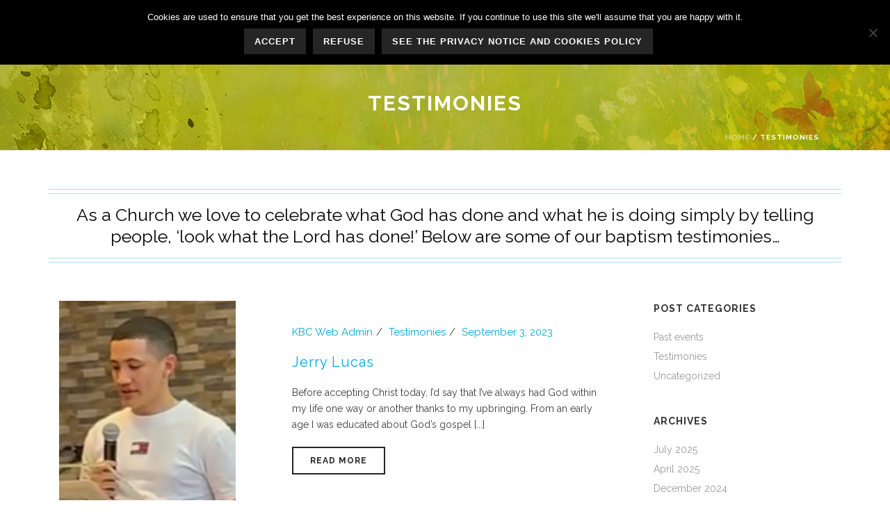

--- FILE ---
content_type: text/html; charset=UTF-8
request_url: https://kingswoodbaptistchurch.co.uk/testimonies/
body_size: 20783
content:
<!DOCTYPE html>
<html lang="en-GB" >
<head>
		<meta charset="UTF-8" /><meta name="viewport" content="width=device-width, initial-scale=1.0, minimum-scale=1.0, maximum-scale=1.0, user-scalable=0" /><meta http-equiv="X-UA-Compatible" content="IE=edge,chrome=1" /><meta name="format-detection" content="telephone=no"><title>Testimonies &#8211; Kingswood Baptist Church</title>
<script type="text/javascript">var ajaxurl = "https://kingswoodbaptistchurch.co.uk/wp-admin/admin-ajax.php";</script><meta name='robots' content='max-image-preview:large' />

		<style id="critical-path-css" type="text/css">
			body,html{width:100%;height:100%;margin:0;padding:0}.page-preloader{top:0;left:0;z-index:999;position:fixed;height:100%;width:100%;text-align:center}.preloader-preview-area{animation-delay:-.2s;top:50%;-ms-transform:translateY(100%);transform:translateY(100%);margin-top:10px;max-height:calc(50% - 20px);opacity:1;width:100%;text-align:center;position:absolute}.preloader-logo{max-width:90%;top:50%;-ms-transform:translateY(-100%);transform:translateY(-100%);margin:-10px auto 0 auto;max-height:calc(50% - 20px);opacity:1;position:relative}.ball-pulse>div{width:15px;height:15px;border-radius:100%;margin:2px;animation-fill-mode:both;display:inline-block;animation:ball-pulse .75s infinite cubic-bezier(.2,.68,.18,1.08)}.ball-pulse>div:nth-child(1){animation-delay:-.36s}.ball-pulse>div:nth-child(2){animation-delay:-.24s}.ball-pulse>div:nth-child(3){animation-delay:-.12s}@keyframes ball-pulse{0%{transform:scale(1);opacity:1}45%{transform:scale(.1);opacity:.7}80%{transform:scale(1);opacity:1}}.ball-clip-rotate-pulse{position:relative;-ms-transform:translateY(-15px) translateX(-10px);transform:translateY(-15px) translateX(-10px);display:inline-block}.ball-clip-rotate-pulse>div{animation-fill-mode:both;position:absolute;top:0;left:0;border-radius:100%}.ball-clip-rotate-pulse>div:first-child{height:36px;width:36px;top:7px;left:-7px;animation:ball-clip-rotate-pulse-scale 1s 0s cubic-bezier(.09,.57,.49,.9) infinite}.ball-clip-rotate-pulse>div:last-child{position:absolute;width:50px;height:50px;left:-16px;top:-2px;background:0 0;border:2px solid;animation:ball-clip-rotate-pulse-rotate 1s 0s cubic-bezier(.09,.57,.49,.9) infinite;animation-duration:1s}@keyframes ball-clip-rotate-pulse-rotate{0%{transform:rotate(0) scale(1)}50%{transform:rotate(180deg) scale(.6)}100%{transform:rotate(360deg) scale(1)}}@keyframes ball-clip-rotate-pulse-scale{30%{transform:scale(.3)}100%{transform:scale(1)}}@keyframes square-spin{25%{transform:perspective(100px) rotateX(180deg) rotateY(0)}50%{transform:perspective(100px) rotateX(180deg) rotateY(180deg)}75%{transform:perspective(100px) rotateX(0) rotateY(180deg)}100%{transform:perspective(100px) rotateX(0) rotateY(0)}}.square-spin{display:inline-block}.square-spin>div{animation-fill-mode:both;width:50px;height:50px;animation:square-spin 3s 0s cubic-bezier(.09,.57,.49,.9) infinite}.cube-transition{position:relative;-ms-transform:translate(-25px,-25px);transform:translate(-25px,-25px);display:inline-block}.cube-transition>div{animation-fill-mode:both;width:15px;height:15px;position:absolute;top:-5px;left:-5px;animation:cube-transition 1.6s 0s infinite ease-in-out}.cube-transition>div:last-child{animation-delay:-.8s}@keyframes cube-transition{25%{transform:translateX(50px) scale(.5) rotate(-90deg)}50%{transform:translate(50px,50px) rotate(-180deg)}75%{transform:translateY(50px) scale(.5) rotate(-270deg)}100%{transform:rotate(-360deg)}}.ball-scale>div{border-radius:100%;margin:2px;animation-fill-mode:both;display:inline-block;height:60px;width:60px;animation:ball-scale 1s 0s ease-in-out infinite}@keyframes ball-scale{0%{transform:scale(0)}100%{transform:scale(1);opacity:0}}.line-scale>div{animation-fill-mode:both;display:inline-block;width:5px;height:50px;border-radius:2px;margin:2px}.line-scale>div:nth-child(1){animation:line-scale 1s -.5s infinite cubic-bezier(.2,.68,.18,1.08)}.line-scale>div:nth-child(2){animation:line-scale 1s -.4s infinite cubic-bezier(.2,.68,.18,1.08)}.line-scale>div:nth-child(3){animation:line-scale 1s -.3s infinite cubic-bezier(.2,.68,.18,1.08)}.line-scale>div:nth-child(4){animation:line-scale 1s -.2s infinite cubic-bezier(.2,.68,.18,1.08)}.line-scale>div:nth-child(5){animation:line-scale 1s -.1s infinite cubic-bezier(.2,.68,.18,1.08)}@keyframes line-scale{0%{transform:scaley(1)}50%{transform:scaley(.4)}100%{transform:scaley(1)}}.ball-scale-multiple{position:relative;-ms-transform:translateY(30px);transform:translateY(30px);display:inline-block}.ball-scale-multiple>div{border-radius:100%;animation-fill-mode:both;margin:2px;position:absolute;left:-30px;top:0;opacity:0;margin:0;width:50px;height:50px;animation:ball-scale-multiple 1s 0s linear infinite}.ball-scale-multiple>div:nth-child(2){animation-delay:-.2s}.ball-scale-multiple>div:nth-child(3){animation-delay:-.2s}@keyframes ball-scale-multiple{0%{transform:scale(0);opacity:0}5%{opacity:1}100%{transform:scale(1);opacity:0}}.ball-pulse-sync{display:inline-block}.ball-pulse-sync>div{width:15px;height:15px;border-radius:100%;margin:2px;animation-fill-mode:both;display:inline-block}.ball-pulse-sync>div:nth-child(1){animation:ball-pulse-sync .6s -.21s infinite ease-in-out}.ball-pulse-sync>div:nth-child(2){animation:ball-pulse-sync .6s -.14s infinite ease-in-out}.ball-pulse-sync>div:nth-child(3){animation:ball-pulse-sync .6s -70ms infinite ease-in-out}@keyframes ball-pulse-sync{33%{transform:translateY(10px)}66%{transform:translateY(-10px)}100%{transform:translateY(0)}}.transparent-circle{display:inline-block;border-top:.5em solid rgba(255,255,255,.2);border-right:.5em solid rgba(255,255,255,.2);border-bottom:.5em solid rgba(255,255,255,.2);border-left:.5em solid #fff;transform:translateZ(0);animation:transparent-circle 1.1s infinite linear;width:50px;height:50px;border-radius:50%}.transparent-circle:after{border-radius:50%;width:10em;height:10em}@keyframes transparent-circle{0%{transform:rotate(0)}100%{transform:rotate(360deg)}}.ball-spin-fade-loader{position:relative;top:-10px;left:-10px;display:inline-block}.ball-spin-fade-loader>div{width:15px;height:15px;border-radius:100%;margin:2px;animation-fill-mode:both;position:absolute;animation:ball-spin-fade-loader 1s infinite linear}.ball-spin-fade-loader>div:nth-child(1){top:25px;left:0;animation-delay:-.84s;-webkit-animation-delay:-.84s}.ball-spin-fade-loader>div:nth-child(2){top:17.05px;left:17.05px;animation-delay:-.72s;-webkit-animation-delay:-.72s}.ball-spin-fade-loader>div:nth-child(3){top:0;left:25px;animation-delay:-.6s;-webkit-animation-delay:-.6s}.ball-spin-fade-loader>div:nth-child(4){top:-17.05px;left:17.05px;animation-delay:-.48s;-webkit-animation-delay:-.48s}.ball-spin-fade-loader>div:nth-child(5){top:-25px;left:0;animation-delay:-.36s;-webkit-animation-delay:-.36s}.ball-spin-fade-loader>div:nth-child(6){top:-17.05px;left:-17.05px;animation-delay:-.24s;-webkit-animation-delay:-.24s}.ball-spin-fade-loader>div:nth-child(7){top:0;left:-25px;animation-delay:-.12s;-webkit-animation-delay:-.12s}.ball-spin-fade-loader>div:nth-child(8){top:17.05px;left:-17.05px;animation-delay:0s;-webkit-animation-delay:0s}@keyframes ball-spin-fade-loader{50%{opacity:.3;transform:scale(.4)}100%{opacity:1;transform:scale(1)}}		</style>

		<link rel='dns-prefetch' href='//kingswoodbaptistchurch.co.uk' />
<link rel="alternate" type="application/rss+xml" title="Kingswood Baptist Church &raquo; Feed" href="https://kingswoodbaptistchurch.co.uk/feed/" />
<link rel="alternate" type="application/rss+xml" title="Kingswood Baptist Church &raquo; Comments Feed" href="https://kingswoodbaptistchurch.co.uk/comments/feed/" />

<link rel="shortcut icon" href="https://kingswoodbaptistchurch.co.uk/wp-content/uploads/2016/08/Kingswood-Baptist-Church-favicon4.png"  />
<script type="text/javascript">window.abb = {};php = {};window.PHP = {};PHP.ajax = "https://kingswoodbaptistchurch.co.uk/wp-admin/admin-ajax.php";PHP.wp_p_id = "124";var mk_header_parallax, mk_banner_parallax, mk_page_parallax, mk_footer_parallax, mk_body_parallax;var mk_images_dir = "https://kingswoodbaptistchurch.co.uk/wp-content/themes/jupiter/assets/images",mk_theme_js_path = "https://kingswoodbaptistchurch.co.uk/wp-content/themes/jupiter/assets/js",mk_theme_dir = "https://kingswoodbaptistchurch.co.uk/wp-content/themes/jupiter",mk_captcha_placeholder = "Enter Captcha",mk_captcha_invalid_txt = "Invalid. Try again.",mk_captcha_correct_txt = "Captcha correct.",mk_responsive_nav_width = 1140,mk_vertical_header_back = "Back",mk_vertical_header_anim = "1",mk_check_rtl = true,mk_grid_width = 1140,mk_ajax_search_option = "fullscreen_search",mk_preloader_bg_color = "#ffffff",mk_accent_color = "#badbf2",mk_go_to_top =  "true",mk_smooth_scroll =  "true",mk_show_background_video =  "true",mk_preloader_bar_color = "#badbf2",mk_preloader_logo = "";var mk_header_parallax = false,mk_banner_parallax = false,mk_footer_parallax = false,mk_body_parallax = false,mk_no_more_posts = "No More Posts",mk_typekit_id   = "",mk_google_fonts = ["Raleway:100italic,200italic,300italic,400italic,500italic,600italic,700italic,800italic,900italic,100,200,300,400,500,600,700,800,900"],mk_global_lazyload = true;</script><link rel="alternate" title="oEmbed (JSON)" type="application/json+oembed" href="https://kingswoodbaptistchurch.co.uk/wp-json/oembed/1.0/embed?url=https%3A%2F%2Fkingswoodbaptistchurch.co.uk%2Ftestimonies%2F" />
<link rel="alternate" title="oEmbed (XML)" type="text/xml+oembed" href="https://kingswoodbaptistchurch.co.uk/wp-json/oembed/1.0/embed?url=https%3A%2F%2Fkingswoodbaptistchurch.co.uk%2Ftestimonies%2F&#038;format=xml" />
		<!-- This site uses the Google Analytics by ExactMetrics plugin v8.11.1 - Using Analytics tracking - https://www.exactmetrics.com/ -->
							<script src="//www.googletagmanager.com/gtag/js?id=G-FYMB5CLMVE"  data-cfasync="false" data-wpfc-render="false" type="text/javascript" async></script>
			<script data-cfasync="false" data-wpfc-render="false" type="text/javascript">
				var em_version = '8.11.1';
				var em_track_user = true;
				var em_no_track_reason = '';
								var ExactMetricsDefaultLocations = {"page_location":"https:\/\/kingswoodbaptistchurch.co.uk\/testimonies\/"};
								if ( typeof ExactMetricsPrivacyGuardFilter === 'function' ) {
					var ExactMetricsLocations = (typeof ExactMetricsExcludeQuery === 'object') ? ExactMetricsPrivacyGuardFilter( ExactMetricsExcludeQuery ) : ExactMetricsPrivacyGuardFilter( ExactMetricsDefaultLocations );
				} else {
					var ExactMetricsLocations = (typeof ExactMetricsExcludeQuery === 'object') ? ExactMetricsExcludeQuery : ExactMetricsDefaultLocations;
				}

								var disableStrs = [
										'ga-disable-G-FYMB5CLMVE',
									];

				/* Function to detect opted out users */
				function __gtagTrackerIsOptedOut() {
					for (var index = 0; index < disableStrs.length; index++) {
						if (document.cookie.indexOf(disableStrs[index] + '=true') > -1) {
							return true;
						}
					}

					return false;
				}

				/* Disable tracking if the opt-out cookie exists. */
				if (__gtagTrackerIsOptedOut()) {
					for (var index = 0; index < disableStrs.length; index++) {
						window[disableStrs[index]] = true;
					}
				}

				/* Opt-out function */
				function __gtagTrackerOptout() {
					for (var index = 0; index < disableStrs.length; index++) {
						document.cookie = disableStrs[index] + '=true; expires=Thu, 31 Dec 2099 23:59:59 UTC; path=/';
						window[disableStrs[index]] = true;
					}
				}

				if ('undefined' === typeof gaOptout) {
					function gaOptout() {
						__gtagTrackerOptout();
					}
				}
								window.dataLayer = window.dataLayer || [];

				window.ExactMetricsDualTracker = {
					helpers: {},
					trackers: {},
				};
				if (em_track_user) {
					function __gtagDataLayer() {
						dataLayer.push(arguments);
					}

					function __gtagTracker(type, name, parameters) {
						if (!parameters) {
							parameters = {};
						}

						if (parameters.send_to) {
							__gtagDataLayer.apply(null, arguments);
							return;
						}

						if (type === 'event') {
														parameters.send_to = exactmetrics_frontend.v4_id;
							var hookName = name;
							if (typeof parameters['event_category'] !== 'undefined') {
								hookName = parameters['event_category'] + ':' + name;
							}

							if (typeof ExactMetricsDualTracker.trackers[hookName] !== 'undefined') {
								ExactMetricsDualTracker.trackers[hookName](parameters);
							} else {
								__gtagDataLayer('event', name, parameters);
							}
							
						} else {
							__gtagDataLayer.apply(null, arguments);
						}
					}

					__gtagTracker('js', new Date());
					__gtagTracker('set', {
						'developer_id.dNDMyYj': true,
											});
					if ( ExactMetricsLocations.page_location ) {
						__gtagTracker('set', ExactMetricsLocations);
					}
										__gtagTracker('config', 'G-FYMB5CLMVE', {"forceSSL":"true"} );
										window.gtag = __gtagTracker;										(function () {
						/* https://developers.google.com/analytics/devguides/collection/analyticsjs/ */
						/* ga and __gaTracker compatibility shim. */
						var noopfn = function () {
							return null;
						};
						var newtracker = function () {
							return new Tracker();
						};
						var Tracker = function () {
							return null;
						};
						var p = Tracker.prototype;
						p.get = noopfn;
						p.set = noopfn;
						p.send = function () {
							var args = Array.prototype.slice.call(arguments);
							args.unshift('send');
							__gaTracker.apply(null, args);
						};
						var __gaTracker = function () {
							var len = arguments.length;
							if (len === 0) {
								return;
							}
							var f = arguments[len - 1];
							if (typeof f !== 'object' || f === null || typeof f.hitCallback !== 'function') {
								if ('send' === arguments[0]) {
									var hitConverted, hitObject = false, action;
									if ('event' === arguments[1]) {
										if ('undefined' !== typeof arguments[3]) {
											hitObject = {
												'eventAction': arguments[3],
												'eventCategory': arguments[2],
												'eventLabel': arguments[4],
												'value': arguments[5] ? arguments[5] : 1,
											}
										}
									}
									if ('pageview' === arguments[1]) {
										if ('undefined' !== typeof arguments[2]) {
											hitObject = {
												'eventAction': 'page_view',
												'page_path': arguments[2],
											}
										}
									}
									if (typeof arguments[2] === 'object') {
										hitObject = arguments[2];
									}
									if (typeof arguments[5] === 'object') {
										Object.assign(hitObject, arguments[5]);
									}
									if ('undefined' !== typeof arguments[1].hitType) {
										hitObject = arguments[1];
										if ('pageview' === hitObject.hitType) {
											hitObject.eventAction = 'page_view';
										}
									}
									if (hitObject) {
										action = 'timing' === arguments[1].hitType ? 'timing_complete' : hitObject.eventAction;
										hitConverted = mapArgs(hitObject);
										__gtagTracker('event', action, hitConverted);
									}
								}
								return;
							}

							function mapArgs(args) {
								var arg, hit = {};
								var gaMap = {
									'eventCategory': 'event_category',
									'eventAction': 'event_action',
									'eventLabel': 'event_label',
									'eventValue': 'event_value',
									'nonInteraction': 'non_interaction',
									'timingCategory': 'event_category',
									'timingVar': 'name',
									'timingValue': 'value',
									'timingLabel': 'event_label',
									'page': 'page_path',
									'location': 'page_location',
									'title': 'page_title',
									'referrer' : 'page_referrer',
								};
								for (arg in args) {
																		if (!(!args.hasOwnProperty(arg) || !gaMap.hasOwnProperty(arg))) {
										hit[gaMap[arg]] = args[arg];
									} else {
										hit[arg] = args[arg];
									}
								}
								return hit;
							}

							try {
								f.hitCallback();
							} catch (ex) {
							}
						};
						__gaTracker.create = newtracker;
						__gaTracker.getByName = newtracker;
						__gaTracker.getAll = function () {
							return [];
						};
						__gaTracker.remove = noopfn;
						__gaTracker.loaded = true;
						window['__gaTracker'] = __gaTracker;
					})();
									} else {
										console.log("");
					(function () {
						function __gtagTracker() {
							return null;
						}

						window['__gtagTracker'] = __gtagTracker;
						window['gtag'] = __gtagTracker;
					})();
									}
			</script>
							<!-- / Google Analytics by ExactMetrics -->
		<style id='wp-img-auto-sizes-contain-inline-css' type='text/css'>
img:is([sizes=auto i],[sizes^="auto," i]){contain-intrinsic-size:3000px 1500px}
/*# sourceURL=wp-img-auto-sizes-contain-inline-css */
</style>
<link rel='stylesheet' id='SeriesEngineFrontendStyles-css' href='https://kingswoodbaptistchurch.co.uk/wp-content/plugins/seriesengine_plugin/css/se_styles.css?ver=6.9' type='text/css' media='all' />
<link rel='stylesheet' id='mediaelement-css' href='https://kingswoodbaptistchurch.co.uk/wp-includes/js/mediaelement/mediaelementplayer-legacy.min.css?ver=4.2.17' type='text/css' media='all' />
<link rel='stylesheet' id='wp-mediaelement-css' href='https://kingswoodbaptistchurch.co.uk/wp-includes/js/mediaelement/wp-mediaelement.min.css?ver=6.9' type='text/css' media='all' />
<link rel='stylesheet' id='seriesenginefontawesome-css' href='https://kingswoodbaptistchurch.co.uk/wp-content/plugins/seriesengine_plugin/css/font-awesome/css/font-awesome.min.css?ver=6.9' type='text/css' media='all' />
<style id='wp-block-library-inline-css' type='text/css'>
:root{--wp-block-synced-color:#7a00df;--wp-block-synced-color--rgb:122,0,223;--wp-bound-block-color:var(--wp-block-synced-color);--wp-editor-canvas-background:#ddd;--wp-admin-theme-color:#007cba;--wp-admin-theme-color--rgb:0,124,186;--wp-admin-theme-color-darker-10:#006ba1;--wp-admin-theme-color-darker-10--rgb:0,107,160.5;--wp-admin-theme-color-darker-20:#005a87;--wp-admin-theme-color-darker-20--rgb:0,90,135;--wp-admin-border-width-focus:2px}@media (min-resolution:192dpi){:root{--wp-admin-border-width-focus:1.5px}}.wp-element-button{cursor:pointer}:root .has-very-light-gray-background-color{background-color:#eee}:root .has-very-dark-gray-background-color{background-color:#313131}:root .has-very-light-gray-color{color:#eee}:root .has-very-dark-gray-color{color:#313131}:root .has-vivid-green-cyan-to-vivid-cyan-blue-gradient-background{background:linear-gradient(135deg,#00d084,#0693e3)}:root .has-purple-crush-gradient-background{background:linear-gradient(135deg,#34e2e4,#4721fb 50%,#ab1dfe)}:root .has-hazy-dawn-gradient-background{background:linear-gradient(135deg,#faaca8,#dad0ec)}:root .has-subdued-olive-gradient-background{background:linear-gradient(135deg,#fafae1,#67a671)}:root .has-atomic-cream-gradient-background{background:linear-gradient(135deg,#fdd79a,#004a59)}:root .has-nightshade-gradient-background{background:linear-gradient(135deg,#330968,#31cdcf)}:root .has-midnight-gradient-background{background:linear-gradient(135deg,#020381,#2874fc)}:root{--wp--preset--font-size--normal:16px;--wp--preset--font-size--huge:42px}.has-regular-font-size{font-size:1em}.has-larger-font-size{font-size:2.625em}.has-normal-font-size{font-size:var(--wp--preset--font-size--normal)}.has-huge-font-size{font-size:var(--wp--preset--font-size--huge)}.has-text-align-center{text-align:center}.has-text-align-left{text-align:left}.has-text-align-right{text-align:right}.has-fit-text{white-space:nowrap!important}#end-resizable-editor-section{display:none}.aligncenter{clear:both}.items-justified-left{justify-content:flex-start}.items-justified-center{justify-content:center}.items-justified-right{justify-content:flex-end}.items-justified-space-between{justify-content:space-between}.screen-reader-text{border:0;clip-path:inset(50%);height:1px;margin:-1px;overflow:hidden;padding:0;position:absolute;width:1px;word-wrap:normal!important}.screen-reader-text:focus{background-color:#ddd;clip-path:none;color:#444;display:block;font-size:1em;height:auto;left:5px;line-height:normal;padding:15px 23px 14px;text-decoration:none;top:5px;width:auto;z-index:100000}html :where(.has-border-color){border-style:solid}html :where([style*=border-top-color]){border-top-style:solid}html :where([style*=border-right-color]){border-right-style:solid}html :where([style*=border-bottom-color]){border-bottom-style:solid}html :where([style*=border-left-color]){border-left-style:solid}html :where([style*=border-width]){border-style:solid}html :where([style*=border-top-width]){border-top-style:solid}html :where([style*=border-right-width]){border-right-style:solid}html :where([style*=border-bottom-width]){border-bottom-style:solid}html :where([style*=border-left-width]){border-left-style:solid}html :where(img[class*=wp-image-]){height:auto;max-width:100%}:where(figure){margin:0 0 1em}html :where(.is-position-sticky){--wp-admin--admin-bar--position-offset:var(--wp-admin--admin-bar--height,0px)}@media screen and (max-width:600px){html :where(.is-position-sticky){--wp-admin--admin-bar--position-offset:0px}}

/*# sourceURL=wp-block-library-inline-css */
</style><style id='global-styles-inline-css' type='text/css'>
:root{--wp--preset--aspect-ratio--square: 1;--wp--preset--aspect-ratio--4-3: 4/3;--wp--preset--aspect-ratio--3-4: 3/4;--wp--preset--aspect-ratio--3-2: 3/2;--wp--preset--aspect-ratio--2-3: 2/3;--wp--preset--aspect-ratio--16-9: 16/9;--wp--preset--aspect-ratio--9-16: 9/16;--wp--preset--color--black: #000000;--wp--preset--color--cyan-bluish-gray: #abb8c3;--wp--preset--color--white: #ffffff;--wp--preset--color--pale-pink: #f78da7;--wp--preset--color--vivid-red: #cf2e2e;--wp--preset--color--luminous-vivid-orange: #ff6900;--wp--preset--color--luminous-vivid-amber: #fcb900;--wp--preset--color--light-green-cyan: #7bdcb5;--wp--preset--color--vivid-green-cyan: #00d084;--wp--preset--color--pale-cyan-blue: #8ed1fc;--wp--preset--color--vivid-cyan-blue: #0693e3;--wp--preset--color--vivid-purple: #9b51e0;--wp--preset--gradient--vivid-cyan-blue-to-vivid-purple: linear-gradient(135deg,rgb(6,147,227) 0%,rgb(155,81,224) 100%);--wp--preset--gradient--light-green-cyan-to-vivid-green-cyan: linear-gradient(135deg,rgb(122,220,180) 0%,rgb(0,208,130) 100%);--wp--preset--gradient--luminous-vivid-amber-to-luminous-vivid-orange: linear-gradient(135deg,rgb(252,185,0) 0%,rgb(255,105,0) 100%);--wp--preset--gradient--luminous-vivid-orange-to-vivid-red: linear-gradient(135deg,rgb(255,105,0) 0%,rgb(207,46,46) 100%);--wp--preset--gradient--very-light-gray-to-cyan-bluish-gray: linear-gradient(135deg,rgb(238,238,238) 0%,rgb(169,184,195) 100%);--wp--preset--gradient--cool-to-warm-spectrum: linear-gradient(135deg,rgb(74,234,220) 0%,rgb(151,120,209) 20%,rgb(207,42,186) 40%,rgb(238,44,130) 60%,rgb(251,105,98) 80%,rgb(254,248,76) 100%);--wp--preset--gradient--blush-light-purple: linear-gradient(135deg,rgb(255,206,236) 0%,rgb(152,150,240) 100%);--wp--preset--gradient--blush-bordeaux: linear-gradient(135deg,rgb(254,205,165) 0%,rgb(254,45,45) 50%,rgb(107,0,62) 100%);--wp--preset--gradient--luminous-dusk: linear-gradient(135deg,rgb(255,203,112) 0%,rgb(199,81,192) 50%,rgb(65,88,208) 100%);--wp--preset--gradient--pale-ocean: linear-gradient(135deg,rgb(255,245,203) 0%,rgb(182,227,212) 50%,rgb(51,167,181) 100%);--wp--preset--gradient--electric-grass: linear-gradient(135deg,rgb(202,248,128) 0%,rgb(113,206,126) 100%);--wp--preset--gradient--midnight: linear-gradient(135deg,rgb(2,3,129) 0%,rgb(40,116,252) 100%);--wp--preset--font-size--small: 13px;--wp--preset--font-size--medium: 20px;--wp--preset--font-size--large: 36px;--wp--preset--font-size--x-large: 42px;--wp--preset--spacing--20: 0.44rem;--wp--preset--spacing--30: 0.67rem;--wp--preset--spacing--40: 1rem;--wp--preset--spacing--50: 1.5rem;--wp--preset--spacing--60: 2.25rem;--wp--preset--spacing--70: 3.38rem;--wp--preset--spacing--80: 5.06rem;--wp--preset--shadow--natural: 6px 6px 9px rgba(0, 0, 0, 0.2);--wp--preset--shadow--deep: 12px 12px 50px rgba(0, 0, 0, 0.4);--wp--preset--shadow--sharp: 6px 6px 0px rgba(0, 0, 0, 0.2);--wp--preset--shadow--outlined: 6px 6px 0px -3px rgb(255, 255, 255), 6px 6px rgb(0, 0, 0);--wp--preset--shadow--crisp: 6px 6px 0px rgb(0, 0, 0);}:where(.is-layout-flex){gap: 0.5em;}:where(.is-layout-grid){gap: 0.5em;}body .is-layout-flex{display: flex;}.is-layout-flex{flex-wrap: wrap;align-items: center;}.is-layout-flex > :is(*, div){margin: 0;}body .is-layout-grid{display: grid;}.is-layout-grid > :is(*, div){margin: 0;}:where(.wp-block-columns.is-layout-flex){gap: 2em;}:where(.wp-block-columns.is-layout-grid){gap: 2em;}:where(.wp-block-post-template.is-layout-flex){gap: 1.25em;}:where(.wp-block-post-template.is-layout-grid){gap: 1.25em;}.has-black-color{color: var(--wp--preset--color--black) !important;}.has-cyan-bluish-gray-color{color: var(--wp--preset--color--cyan-bluish-gray) !important;}.has-white-color{color: var(--wp--preset--color--white) !important;}.has-pale-pink-color{color: var(--wp--preset--color--pale-pink) !important;}.has-vivid-red-color{color: var(--wp--preset--color--vivid-red) !important;}.has-luminous-vivid-orange-color{color: var(--wp--preset--color--luminous-vivid-orange) !important;}.has-luminous-vivid-amber-color{color: var(--wp--preset--color--luminous-vivid-amber) !important;}.has-light-green-cyan-color{color: var(--wp--preset--color--light-green-cyan) !important;}.has-vivid-green-cyan-color{color: var(--wp--preset--color--vivid-green-cyan) !important;}.has-pale-cyan-blue-color{color: var(--wp--preset--color--pale-cyan-blue) !important;}.has-vivid-cyan-blue-color{color: var(--wp--preset--color--vivid-cyan-blue) !important;}.has-vivid-purple-color{color: var(--wp--preset--color--vivid-purple) !important;}.has-black-background-color{background-color: var(--wp--preset--color--black) !important;}.has-cyan-bluish-gray-background-color{background-color: var(--wp--preset--color--cyan-bluish-gray) !important;}.has-white-background-color{background-color: var(--wp--preset--color--white) !important;}.has-pale-pink-background-color{background-color: var(--wp--preset--color--pale-pink) !important;}.has-vivid-red-background-color{background-color: var(--wp--preset--color--vivid-red) !important;}.has-luminous-vivid-orange-background-color{background-color: var(--wp--preset--color--luminous-vivid-orange) !important;}.has-luminous-vivid-amber-background-color{background-color: var(--wp--preset--color--luminous-vivid-amber) !important;}.has-light-green-cyan-background-color{background-color: var(--wp--preset--color--light-green-cyan) !important;}.has-vivid-green-cyan-background-color{background-color: var(--wp--preset--color--vivid-green-cyan) !important;}.has-pale-cyan-blue-background-color{background-color: var(--wp--preset--color--pale-cyan-blue) !important;}.has-vivid-cyan-blue-background-color{background-color: var(--wp--preset--color--vivid-cyan-blue) !important;}.has-vivid-purple-background-color{background-color: var(--wp--preset--color--vivid-purple) !important;}.has-black-border-color{border-color: var(--wp--preset--color--black) !important;}.has-cyan-bluish-gray-border-color{border-color: var(--wp--preset--color--cyan-bluish-gray) !important;}.has-white-border-color{border-color: var(--wp--preset--color--white) !important;}.has-pale-pink-border-color{border-color: var(--wp--preset--color--pale-pink) !important;}.has-vivid-red-border-color{border-color: var(--wp--preset--color--vivid-red) !important;}.has-luminous-vivid-orange-border-color{border-color: var(--wp--preset--color--luminous-vivid-orange) !important;}.has-luminous-vivid-amber-border-color{border-color: var(--wp--preset--color--luminous-vivid-amber) !important;}.has-light-green-cyan-border-color{border-color: var(--wp--preset--color--light-green-cyan) !important;}.has-vivid-green-cyan-border-color{border-color: var(--wp--preset--color--vivid-green-cyan) !important;}.has-pale-cyan-blue-border-color{border-color: var(--wp--preset--color--pale-cyan-blue) !important;}.has-vivid-cyan-blue-border-color{border-color: var(--wp--preset--color--vivid-cyan-blue) !important;}.has-vivid-purple-border-color{border-color: var(--wp--preset--color--vivid-purple) !important;}.has-vivid-cyan-blue-to-vivid-purple-gradient-background{background: var(--wp--preset--gradient--vivid-cyan-blue-to-vivid-purple) !important;}.has-light-green-cyan-to-vivid-green-cyan-gradient-background{background: var(--wp--preset--gradient--light-green-cyan-to-vivid-green-cyan) !important;}.has-luminous-vivid-amber-to-luminous-vivid-orange-gradient-background{background: var(--wp--preset--gradient--luminous-vivid-amber-to-luminous-vivid-orange) !important;}.has-luminous-vivid-orange-to-vivid-red-gradient-background{background: var(--wp--preset--gradient--luminous-vivid-orange-to-vivid-red) !important;}.has-very-light-gray-to-cyan-bluish-gray-gradient-background{background: var(--wp--preset--gradient--very-light-gray-to-cyan-bluish-gray) !important;}.has-cool-to-warm-spectrum-gradient-background{background: var(--wp--preset--gradient--cool-to-warm-spectrum) !important;}.has-blush-light-purple-gradient-background{background: var(--wp--preset--gradient--blush-light-purple) !important;}.has-blush-bordeaux-gradient-background{background: var(--wp--preset--gradient--blush-bordeaux) !important;}.has-luminous-dusk-gradient-background{background: var(--wp--preset--gradient--luminous-dusk) !important;}.has-pale-ocean-gradient-background{background: var(--wp--preset--gradient--pale-ocean) !important;}.has-electric-grass-gradient-background{background: var(--wp--preset--gradient--electric-grass) !important;}.has-midnight-gradient-background{background: var(--wp--preset--gradient--midnight) !important;}.has-small-font-size{font-size: var(--wp--preset--font-size--small) !important;}.has-medium-font-size{font-size: var(--wp--preset--font-size--medium) !important;}.has-large-font-size{font-size: var(--wp--preset--font-size--large) !important;}.has-x-large-font-size{font-size: var(--wp--preset--font-size--x-large) !important;}
/*# sourceURL=global-styles-inline-css */
</style>

<style id='classic-theme-styles-inline-css' type='text/css'>
/*! This file is auto-generated */
.wp-block-button__link{color:#fff;background-color:#32373c;border-radius:9999px;box-shadow:none;text-decoration:none;padding:calc(.667em + 2px) calc(1.333em + 2px);font-size:1.125em}.wp-block-file__button{background:#32373c;color:#fff;text-decoration:none}
/*# sourceURL=/wp-includes/css/classic-themes.min.css */
</style>
<link rel='stylesheet' id='contact-form-7-css' href='https://kingswoodbaptistchurch.co.uk/wp-content/plugins/contact-form-7/includes/css/styles.css?ver=6.1.4' type='text/css' media='all' />
<link rel='stylesheet' id='cookie-notice-front-css' href='https://kingswoodbaptistchurch.co.uk/wp-content/plugins/cookie-notice/css/front.min.css?ver=2.5.11' type='text/css' media='all' />
<link rel='stylesheet' id='mapsvg-css' href='https://kingswoodbaptistchurch.co.uk/wp-content/plugins/mapsvg/css/mapsvg.css?ver=6.9' type='text/css' media='all' />
<link rel='stylesheet' id='theme-styles-css' href='https://kingswoodbaptistchurch.co.uk/wp-content/themes/jupiter/assets/stylesheet/min/full-styles.6.10.2.css?ver=1664806839' type='text/css' media='all' />
<style id='theme-styles-inline-css' type='text/css'>

			#wpadminbar {
				-webkit-backface-visibility: hidden;
				backface-visibility: hidden;
				-webkit-perspective: 1000;
				-ms-perspective: 1000;
				perspective: 1000;
				-webkit-transform: translateZ(0px);
				-ms-transform: translateZ(0px);
				transform: translateZ(0px);
			}
			@media screen and (max-width: 600px) {
				#wpadminbar {
					position: fixed !important;
				}
			}
		
body { background-color:#fff; } .hb-custom-header #mk-page-introduce, .mk-header { background-color:#aaaaaa;background-image:url(https://kingswoodbaptistchurch.co.uk/wp-content/uploads/2016/07/TITLE-BKND-2.jpg);background-repeat:no-repeat;background-position:center top;background-attachment:fixed; } .hb-custom-header > div, .mk-header-bg { background-color:#fff; } .mk-classic-nav-bg { background-color:#fff; } .master-holder-bg { background-color:#fff; } #mk-footer { background-color:#3d4045; } #mk-boxed-layout { -webkit-box-shadow:0 0 0px rgba(0, 0, 0, 0); -moz-box-shadow:0 0 0px rgba(0, 0, 0, 0); box-shadow:0 0 0px rgba(0, 0, 0, 0); } .mk-news-tab .mk-tabs-tabs .is-active a, .mk-fancy-title.pattern-style span, .mk-fancy-title.pattern-style.color-gradient span:after, .page-bg-color { background-color:#fff; } .page-title { font-size:30px; color:#ffffff; text-transform:uppercase; font-weight:700; letter-spacing:2px; } .page-subtitle { font-size:14px; line-height:100%; color:#a3a3a3; font-size:14px; text-transform:none; } .mk-header { border-bottom:1px solid #ededed; } .header-style-1 .mk-header-padding-wrapper, .header-style-2 .mk-header-padding-wrapper, .header-style-3 .mk-header-padding-wrapper { padding-top:91px; } .mk-process-steps[max-width~="950px"] ul::before { display:none !important; } .mk-process-steps[max-width~="950px"] li { margin-bottom:30px !important; width:100% !important; text-align:center; } .mk-event-countdown-ul[max-width~="750px"] li { width:90%; display:block; margin:0 auto 15px; } body { font-family:HelveticaNeue-Light, Helvetica Neue Light, Helvetica Neue, Helvetica, Arial, Lucida Grande, sans-serif } body { font-family:Raleway } @font-face { font-family:'star'; src:url('https://kingswoodbaptistchurch.co.uk/wp-content/themes/jupiter/assets/stylesheet/fonts/star/font.eot'); src:url('https://kingswoodbaptistchurch.co.uk/wp-content/themes/jupiter/assets/stylesheet/fonts/star/font.eot?#iefix') format('embedded-opentype'), url('https://kingswoodbaptistchurch.co.uk/wp-content/themes/jupiter/assets/stylesheet/fonts/star/font.woff') format('woff'), url('https://kingswoodbaptistchurch.co.uk/wp-content/themes/jupiter/assets/stylesheet/fonts/star/font.ttf') format('truetype'), url('https://kingswoodbaptistchurch.co.uk/wp-content/themes/jupiter/assets/stylesheet/fonts/star/font.svg#star') format('svg'); font-weight:normal; font-style:normal; } @font-face { font-family:'WooCommerce'; src:url('https://kingswoodbaptistchurch.co.uk/wp-content/themes/jupiter/assets/stylesheet/fonts/woocommerce/font.eot'); src:url('https://kingswoodbaptistchurch.co.uk/wp-content/themes/jupiter/assets/stylesheet/fonts/woocommerce/font.eot?#iefix') format('embedded-opentype'), url('https://kingswoodbaptistchurch.co.uk/wp-content/themes/jupiter/assets/stylesheet/fonts/woocommerce/font.woff') format('woff'), url('https://kingswoodbaptistchurch.co.uk/wp-content/themes/jupiter/assets/stylesheet/fonts/woocommerce/font.ttf') format('truetype'), url('https://kingswoodbaptistchurch.co.uk/wp-content/themes/jupiter/assets/stylesheet/fonts/woocommerce/font.svg#WooCommerce') format('svg'); font-weight:normal; font-style:normal; } .wpcf7 input.wpcf7-text { width:100%; } .wpcf7 textarea.wpcf7-textarea { width:100%; } .wpcf7-submit {margin-top:15px;} p {margin-bottom:10px;} #theme-page select, .woocommerce select { border:1px solid #e3e3e3; background:none; -webkit-appearance:none; -moz-appearance:-moz-gtk-info-bar; appearance:none; padding:0 !important; font-size:12px; line-height:14px; color:#252525; border-radius:0 !important; font-weight:300 !important; min-width:inherit !important; max-width:100%; display:block; } h3.white {color:#ffffff !important;} p.white {color:#ffffff;} strong.white {color:#ffffff !important;} ul.white {color:#ffffff !important;} .widget_social_networks a {margin:0 !important;} .mk-button--size-small {font-size:14px !important;} .vc_btn3.vc_btn3-size-lg {letter-spacing:1px;} table td.pp, {text-align:left !important;} .mk-blog-classic-item .the-title a, .mk-blog-modern-item .the-title a {font-size:20px; line-height:20px;} .mk-blog-classic-item .mk-blog-meta-wrapper, .mk-blog-modern-item .mk-blog-meta-wrapper {display:none;} .mk-blog-classic-item .mk-readmore {bottom:16px;} .blog-share-container {display:none;} .mk-blog-classic-item {margin-bottom:0px; border:0; background-color:rgba(255, 255, 255, 0);} .mk-blog-classic-item .mk-blog-meta, .mk-blog-modern-item .mk-blog-meta {padding:0px;} .mk-blog-classic-item .the-title, .mk-blog-modern-item .the-title {margin-right:125px;} .mk-blog-thumbnail-item {background-color:transparent!important;} .mk-blog-thumbnail-item.content-align-right .item-wrapper {padding:0px 15px 15px;} .mk-blog-thumbnail-item .item-wrapper h3 {letter-spacing:0.05em!important; font-size:20px !important;}
/*# sourceURL=theme-styles-inline-css */
</style>
<link rel='stylesheet' id='mkhb-render-css' href='https://kingswoodbaptistchurch.co.uk/wp-content/themes/jupiter/header-builder/includes/assets/css/mkhb-render.css?ver=6.10.2' type='text/css' media='all' />
<link rel='stylesheet' id='mkhb-row-css' href='https://kingswoodbaptistchurch.co.uk/wp-content/themes/jupiter/header-builder/includes/assets/css/mkhb-row.css?ver=6.10.2' type='text/css' media='all' />
<link rel='stylesheet' id='mkhb-column-css' href='https://kingswoodbaptistchurch.co.uk/wp-content/themes/jupiter/header-builder/includes/assets/css/mkhb-column.css?ver=6.10.2' type='text/css' media='all' />
<link rel='stylesheet' id='js_composer_front-css' href='https://kingswoodbaptistchurch.co.uk/wp-content/plugins/js_composer_theme/assets/css/js_composer.min.css?ver=8.6.1' type='text/css' media='all' />
<link rel='stylesheet' id='theme-options-css' href='https://kingswoodbaptistchurch.co.uk/wp-content/uploads/mk_assets/theme-options-production-1762948728.css?ver=1762948728' type='text/css' media='all' />
<link rel='stylesheet' id='jupiter-donut-shortcodes-css' href='https://kingswoodbaptistchurch.co.uk/wp-content/plugins/jupiter-donut/assets/css/shortcodes-styles.min.css?ver=1.6.4' type='text/css' media='all' />
<link rel='stylesheet' id='mk-style-css' href='https://kingswoodbaptistchurch.co.uk/wp-content/themes/jupiter-child/style.css?ver=6.9' type='text/css' media='all' />
<script type="text/javascript" src="https://kingswoodbaptistchurch.co.uk/wp-includes/js/jquery/jquery.min.js?ver=3.7.1" id="jquery-core-js"></script>
<script type="text/javascript" src="https://kingswoodbaptistchurch.co.uk/wp-includes/js/jquery/jquery-migrate.min.js?ver=3.4.1" id="jquery-migrate-js"></script>
<script type="text/javascript" id="SeriesEngineFrontendJavascript-js-extra">
/* <![CDATA[ */
var seajax = {"ajaxurl":"https://kingswoodbaptistchurch.co.uk/wp-admin/admin-ajax.php"};
//# sourceURL=SeriesEngineFrontendJavascript-js-extra
/* ]]> */
</script>
<script type="text/javascript" src="https://kingswoodbaptistchurch.co.uk/wp-content/plugins/seriesengine_plugin/js/seriesenginefrontend281.js?ver=6.9" id="SeriesEngineFrontendJavascript-js"></script>
<script type="text/javascript" data-noptimize='' data-no-minify='' src="https://kingswoodbaptistchurch.co.uk/wp-content/themes/jupiter/assets/js/plugins/wp-enqueue/webfontloader.js?ver=6.9" id="mk-webfontloader-js"></script>
<script type="text/javascript" id="mk-webfontloader-js-after">
/* <![CDATA[ */
WebFontConfig = {
	timeout: 2000
}

if ( mk_typekit_id.length > 0 ) {
	WebFontConfig.typekit = {
		id: mk_typekit_id
	}
}

if ( mk_google_fonts.length > 0 ) {
	WebFontConfig.google = {
		families:  mk_google_fonts
	}
}

if ( (mk_google_fonts.length > 0 || mk_typekit_id.length > 0) && navigator.userAgent.indexOf("Speed Insights") == -1) {
	WebFont.load( WebFontConfig );
}
		
//# sourceURL=mk-webfontloader-js-after
/* ]]> */
</script>
<script type="text/javascript" src="https://kingswoodbaptistchurch.co.uk/wp-content/plugins/google-analytics-dashboard-for-wp/assets/js/frontend-gtag.min.js?ver=8.11.1" id="exactmetrics-frontend-script-js" async="async" data-wp-strategy="async"></script>
<script data-cfasync="false" data-wpfc-render="false" type="text/javascript" id='exactmetrics-frontend-script-js-extra'>/* <![CDATA[ */
var exactmetrics_frontend = {"js_events_tracking":"true","download_extensions":"zip,mp3,mpeg,pdf,docx,pptx,xlsx,rar","inbound_paths":"[{\"path\":\"\\\/go\\\/\",\"label\":\"affiliate\"},{\"path\":\"\\\/recommend\\\/\",\"label\":\"affiliate\"}]","home_url":"https:\/\/kingswoodbaptistchurch.co.uk","hash_tracking":"false","v4_id":"G-FYMB5CLMVE"};/* ]]> */
</script>
<script type="text/javascript" id="cookie-notice-front-js-before">
/* <![CDATA[ */
var cnArgs = {"ajaxUrl":"https:\/\/kingswoodbaptistchurch.co.uk\/wp-admin\/admin-ajax.php","nonce":"ed6b3ab829","hideEffect":"fade","position":"top","onScroll":false,"onScrollOffset":350,"onClick":false,"cookieName":"cookie_notice_accepted","cookieTime":31536000,"cookieTimeRejected":2592000,"globalCookie":false,"redirection":true,"cache":true,"revokeCookies":false,"revokeCookiesOpt":"automatic"};

//# sourceURL=cookie-notice-front-js-before
/* ]]> */
</script>
<script type="text/javascript" src="https://kingswoodbaptistchurch.co.uk/wp-content/plugins/cookie-notice/js/front.min.js?ver=2.5.11" id="cookie-notice-front-js"></script>
<script type="text/javascript" src="https://kingswoodbaptistchurch.co.uk/wp-content/plugins/mapsvg/js/jquery.mousewheel.min.js?ver=3.0.6" id="jquery.mousewheel-js"></script>
<script type="text/javascript" src="https://kingswoodbaptistchurch.co.uk/wp-content/plugins/mapsvg/js/mapsvg.min.js?ver=6.3.1" id="mapsvg-js"></script>
<script type="text/javascript" src="//kingswoodbaptistchurch.co.uk/wp-content/plugins/revslider/sr6/assets/js/rbtools.min.js?ver=6.7.37" async id="tp-tools-js"></script>
<script type="text/javascript" src="//kingswoodbaptistchurch.co.uk/wp-content/plugins/revslider/sr6/assets/js/rs6.min.js?ver=6.7.37" async id="revmin-js"></script>
<script></script><link rel="https://api.w.org/" href="https://kingswoodbaptistchurch.co.uk/wp-json/" /><link rel="alternate" title="JSON" type="application/json" href="https://kingswoodbaptistchurch.co.uk/wp-json/wp/v2/pages/124" /><link rel="EditURI" type="application/rsd+xml" title="RSD" href="https://kingswoodbaptistchurch.co.uk/xmlrpc.php?rsd" />
<meta name="generator" content="WordPress 6.9" />
<link rel="canonical" href="https://kingswoodbaptistchurch.co.uk/testimonies/" />
<link rel='shortlink' href='https://kingswoodbaptistchurch.co.uk/?p=124' />
        <script type="text/javascript">
        var ajaxurl = 'https://kingswoodbaptistchurch.co.uk/wp-admin/admin-ajax.php';
        </script>
    <!-- Display fixes for Internet Explorer -->
	<!--[if IE 9]>
	<link href="https://kingswoodbaptistchurch.co.uk/wp-content/plugins/seriesengine_plugin/css/ie9_fix.css" rel="stylesheet" type="text/css" />
	<![endif]-->
	<!--[if IE 8]>
	<link href="https://kingswoodbaptistchurch.co.uk/wp-content/plugins/seriesengine_plugin/css/ie8_fix.css" rel="stylesheet" type="text/css" />
	<![endif]-->
	<!--[if lte IE 7]>
	<link href="https://kingswoodbaptistchurch.co.uk/wp-content/plugins/seriesengine_plugin/css/ie7_fix.css" rel="stylesheet" type="text/css" />
	<![endif]-->
	<!-- end display fixes for Internet Explorer --><meta itemprop="author" content="" /><meta itemprop="datePublished" content="July 25, 2016" /><meta itemprop="dateModified" content="October 9, 2023" /><meta itemprop="publisher" content="Kingswood Baptist Church" /><script> var isTest = false; </script><style type="text/css">.recentcomments a{display:inline !important;padding:0 !important;margin:0 !important;}</style><meta name="generator" content="Powered by WPBakery Page Builder - drag and drop page builder for WordPress."/>
<meta name="generator" content="Powered by Slider Revolution 6.7.37 - responsive, Mobile-Friendly Slider Plugin for WordPress with comfortable drag and drop interface." />
<script>function setREVStartSize(e){
			//window.requestAnimationFrame(function() {
				window.RSIW = window.RSIW===undefined ? window.innerWidth : window.RSIW;
				window.RSIH = window.RSIH===undefined ? window.innerHeight : window.RSIH;
				try {
					var pw = document.getElementById(e.c).parentNode.offsetWidth,
						newh;
					pw = pw===0 || isNaN(pw) || (e.l=="fullwidth" || e.layout=="fullwidth") ? window.RSIW : pw;
					e.tabw = e.tabw===undefined ? 0 : parseInt(e.tabw);
					e.thumbw = e.thumbw===undefined ? 0 : parseInt(e.thumbw);
					e.tabh = e.tabh===undefined ? 0 : parseInt(e.tabh);
					e.thumbh = e.thumbh===undefined ? 0 : parseInt(e.thumbh);
					e.tabhide = e.tabhide===undefined ? 0 : parseInt(e.tabhide);
					e.thumbhide = e.thumbhide===undefined ? 0 : parseInt(e.thumbhide);
					e.mh = e.mh===undefined || e.mh=="" || e.mh==="auto" ? 0 : parseInt(e.mh,0);
					if(e.layout==="fullscreen" || e.l==="fullscreen")
						newh = Math.max(e.mh,window.RSIH);
					else{
						e.gw = Array.isArray(e.gw) ? e.gw : [e.gw];
						for (var i in e.rl) if (e.gw[i]===undefined || e.gw[i]===0) e.gw[i] = e.gw[i-1];
						e.gh = e.el===undefined || e.el==="" || (Array.isArray(e.el) && e.el.length==0)? e.gh : e.el;
						e.gh = Array.isArray(e.gh) ? e.gh : [e.gh];
						for (var i in e.rl) if (e.gh[i]===undefined || e.gh[i]===0) e.gh[i] = e.gh[i-1];
											
						var nl = new Array(e.rl.length),
							ix = 0,
							sl;
						e.tabw = e.tabhide>=pw ? 0 : e.tabw;
						e.thumbw = e.thumbhide>=pw ? 0 : e.thumbw;
						e.tabh = e.tabhide>=pw ? 0 : e.tabh;
						e.thumbh = e.thumbhide>=pw ? 0 : e.thumbh;
						for (var i in e.rl) nl[i] = e.rl[i]<window.RSIW ? 0 : e.rl[i];
						sl = nl[0];
						for (var i in nl) if (sl>nl[i] && nl[i]>0) { sl = nl[i]; ix=i;}
						var m = pw>(e.gw[ix]+e.tabw+e.thumbw) ? 1 : (pw-(e.tabw+e.thumbw)) / (e.gw[ix]);
						newh =  (e.gh[ix] * m) + (e.tabh + e.thumbh);
					}
					var el = document.getElementById(e.c);
					if (el!==null && el) el.style.height = newh+"px";
					el = document.getElementById(e.c+"_wrapper");
					if (el!==null && el) {
						el.style.height = newh+"px";
						el.style.display = "block";
					}
				} catch(e){
					console.log("Failure at Presize of Slider:" + e)
				}
			//});
		  };</script>
<meta name="generator" content="Jupiter Child Theme 1.0" /><style type="text/css" data-type="vc_shortcodes-custom-css">.vc_custom_1470049591423{padding-top: 60px !important;}.vc_custom_1470049599289{padding-top: 40px !important;padding-bottom: 60px !important;}</style><noscript><style> .wpb_animate_when_almost_visible { opacity: 1; }</style></noscript>	<link rel='stylesheet' id='rs-plugin-settings-css' href='//kingswoodbaptistchurch.co.uk/wp-content/plugins/revslider/sr6/assets/css/rs6.css?ver=6.7.37' type='text/css' media='all' />
<style id='rs-plugin-settings-inline-css' type='text/css'>
#rs-demo-id {}
/*# sourceURL=rs-plugin-settings-inline-css */
</style>
</head>

<body class="wp-singular page-template-default page page-id-124 wp-theme-jupiter wp-child-theme-jupiter-child cookies-not-set wpb-js-composer js-comp-ver-8.6.1 vc_responsive" itemscope="itemscope" itemtype="https://schema.org/WebPage"  data-adminbar="">
	<div class="mk-body-loader-overlay page-preloader" style="background-color:#ffffff;"> <div class="preloader-preview-area">  <div class="ball-scale">
                            <div style="background-color: #7c7c7c"></div>
                        </div>  </div></div>
	<!-- Target for scroll anchors to achieve native browser bahaviour + possible enhancements like smooth scrolling -->
	<div id="top-of-page"></div>

		<div id="mk-boxed-layout">

			<div id="mk-theme-container" >

				 
    <header data-height='90'
                data-sticky-height='55'
                data-responsive-height='90'
                data-transparent-skin=''
                data-header-style='1'
                data-sticky-style='fixed'
                data-sticky-offset='header' id="mk-header-1" class="mk-header header-style-1 header-align-left  toolbar-false menu-hover-5 sticky-style-fixed  boxed-header " role="banner" itemscope="itemscope" itemtype="https://schema.org/WPHeader" >
                    <div class="mk-header-holder">
                                                <div class="mk-header-inner add-header-height">

                    <div class="mk-header-bg "></div>

                    
                                                <div class="mk-grid header-grid">
                    
                            <div class="mk-header-nav-container one-row-style menu-hover-style-5" role="navigation" itemscope="itemscope" itemtype="https://schema.org/SiteNavigationElement" >
                                <nav class="mk-main-navigation js-main-nav"><ul id="menu-main-menu" class="main-navigation-ul"><li id="menu-item-664" class="menu-item menu-item-type-post_type menu-item-object-page no-mega-menu"><a class="menu-item-link js-smooth-scroll"  href="https://kingswoodbaptistchurch.co.uk/who-is-jesus/">Who is Jesus?</a></li>
<li id="menu-item-86" class="menu-item menu-item-type-custom menu-item-object-custom menu-item-has-children no-mega-menu"><a class="menu-item-link js-smooth-scroll"  title="Who We Are" href="#">Who We Are</a>
<ul style="" class="sub-menu ">
	<li id="menu-item-2260" class="menu-item menu-item-type-post_type menu-item-object-page"><a class="menu-item-link js-smooth-scroll"  href="https://kingswoodbaptistchurch.co.uk/prophecy-priorities-purpose-and-pursuits/">Prophecy, Priorities, Purpose and Pursuits</a></li>
	<li id="menu-item-143" class="menu-item menu-item-type-post_type menu-item-object-page"><a class="menu-item-link js-smooth-scroll"  href="https://kingswoodbaptistchurch.co.uk/history/">History</a></li>
	<li id="menu-item-141" class="menu-item menu-item-type-post_type menu-item-object-page"><a class="menu-item-link js-smooth-scroll"  href="https://kingswoodbaptistchurch.co.uk/whos-who/">Who’s Who</a></li>
	<li id="menu-item-130" class="menu-item menu-item-type-post_type menu-item-object-page"><a class="menu-item-link js-smooth-scroll"  href="https://kingswoodbaptistchurch.co.uk/vision-for-the-future/">Vision for the Future</a></li>
</ul>
</li>
<li id="menu-item-87" class="menu-item menu-item-type-custom menu-item-object-custom current-menu-ancestor current-menu-parent menu-item-has-children no-mega-menu"><a class="menu-item-link js-smooth-scroll"  href="#">Church Life</a>
<ul style="" class="sub-menu ">
	<li id="menu-item-140" class="menu-item menu-item-type-post_type menu-item-object-page"><a class="menu-item-link js-smooth-scroll"  href="https://kingswoodbaptistchurch.co.uk/sunday-services/">Sunday Services</a></li>
	<li id="menu-item-132" class="menu-item menu-item-type-post_type menu-item-object-page"><a class="menu-item-link js-smooth-scroll"  href="https://kingswoodbaptistchurch.co.uk/sermons/">Sermons</a></li>
	<li id="menu-item-134" class="menu-item menu-item-type-post_type menu-item-object-page"><a class="menu-item-link js-smooth-scroll"  href="https://kingswoodbaptistchurch.co.uk/small-groups/">Small Groups</a></li>
	<li id="menu-item-649" class="menu-item menu-item-type-post_type menu-item-object-page"><a class="menu-item-link js-smooth-scroll"  href="https://kingswoodbaptistchurch.co.uk/pastoral-care/">Pastoral Care</a></li>
	<li id="menu-item-135" class="menu-item menu-item-type-post_type menu-item-object-page"><a class="menu-item-link js-smooth-scroll"  href="https://kingswoodbaptistchurch.co.uk/prayer-room/">Prayer Room</a></li>
	<li id="menu-item-127" class="menu-item menu-item-type-post_type menu-item-object-page current-menu-item page_item page-item-124 current_page_item"><a class="menu-item-link js-smooth-scroll"  href="https://kingswoodbaptistchurch.co.uk/testimonies/">Testimonies</a></li>
	<li id="menu-item-576" class="menu-item menu-item-type-post_type menu-item-object-page"><a class="menu-item-link js-smooth-scroll"  href="https://kingswoodbaptistchurch.co.uk/get-involved/">Get Involved</a></li>
	<li id="menu-item-1783" class="menu-item menu-item-type-post_type menu-item-object-page"><a class="menu-item-link js-smooth-scroll"  href="https://kingswoodbaptistchurch.co.uk/resources/">Resources</a></li>
	<li id="menu-item-755" class="menu-item menu-item-type-post_type menu-item-object-page"><a class="menu-item-link js-smooth-scroll"  href="https://kingswoodbaptistchurch.co.uk/events/">Events</a></li>
	<li id="menu-item-133" class="menu-item menu-item-type-post_type menu-item-object-page"><a class="menu-item-link js-smooth-scroll"  href="https://kingswoodbaptistchurch.co.uk/calendar/">Calendar</a></li>
	<li id="menu-item-2769" class="menu-item menu-item-type-post_type menu-item-object-page"><a class="menu-item-link js-smooth-scroll"  href="https://kingswoodbaptistchurch.co.uk/safeguarding-policy-statement/">Safeguarding Policy Statement</a></li>
	<li id="menu-item-2836" class="menu-item menu-item-type-post_type menu-item-object-page"><a class="menu-item-link js-smooth-scroll"  href="https://kingswoodbaptistchurch.co.uk/ethos-statement/">Ethos Statement</a></li>
</ul>
</li>
<li id="menu-item-88" class="menu-item menu-item-type-custom menu-item-object-custom menu-item-has-children no-mega-menu"><a class="menu-item-link js-smooth-scroll"  href="#">Ministries</a>
<ul style="" class="sub-menu ">
	<li id="menu-item-136" class="menu-item menu-item-type-post_type menu-item-object-page"><a class="menu-item-link js-smooth-scroll"  href="https://kingswoodbaptistchurch.co.uk/children-and-youth/">Children and Youth</a></li>
	<li id="menu-item-139" class="menu-item menu-item-type-post_type menu-item-object-page"><a class="menu-item-link js-smooth-scroll"  href="https://kingswoodbaptistchurch.co.uk/evangelism/">Evangelism</a></li>
	<li id="menu-item-138" class="menu-item menu-item-type-post_type menu-item-object-page"><a class="menu-item-link js-smooth-scroll"  href="https://kingswoodbaptistchurch.co.uk/social-action/">Social Action</a></li>
	<li id="menu-item-137" class="menu-item menu-item-type-post_type menu-item-object-page"><a class="menu-item-link js-smooth-scroll"  href="https://kingswoodbaptistchurch.co.uk/world-mission/">World Mission</a></li>
</ul>
</li>
<li id="menu-item-1464" class="menu-item menu-item-type-post_type menu-item-object-page menu-item-has-children no-mega-menu"><a class="menu-item-link js-smooth-scroll"  href="https://kingswoodbaptistchurch.co.uk/give/">Give</a>
<ul style="" class="sub-menu ">
	<li id="menu-item-2324" class="menu-item menu-item-type-custom menu-item-object-custom"><a class="menu-item-link js-smooth-scroll"  href="https://kingswoodbaptistchurch.co.uk/give/one-off-donation/">One-Off Donation</a></li>
	<li id="menu-item-2323" class="menu-item menu-item-type-custom menu-item-object-custom"><a class="menu-item-link js-smooth-scroll"  href="https://kingswoodbaptistchurch.co.uk/give/give-as-you-live/">Give As You Live</a></li>
</ul>
</li>
<li id="menu-item-85" class="menu-item menu-item-type-post_type menu-item-object-page no-mega-menu"><a class="menu-item-link js-smooth-scroll"  href="https://kingswoodbaptistchurch.co.uk/contact/">Contact Us</a></li>
</ul></nav>
	<div class="main-nav-side-search">
		<a class="mk-search-trigger add-header-height mk-fullscreen-trigger" href="#"><i class="mk-svg-icon-wrapper"><svg  class="mk-svg-icon" data-name="mk-icon-search" data-cacheid="icon-696dd93020143" style=" height:16px; width: 14.857142857143px; "  xmlns="http://www.w3.org/2000/svg" viewBox="0 0 1664 1792"><path d="M1152 832q0-185-131.5-316.5t-316.5-131.5-316.5 131.5-131.5 316.5 131.5 316.5 316.5 131.5 316.5-131.5 131.5-316.5zm512 832q0 52-38 90t-90 38q-54 0-90-38l-343-342q-179 124-399 124-143 0-273.5-55.5t-225-150-150-225-55.5-273.5 55.5-273.5 150-225 225-150 273.5-55.5 273.5 55.5 225 150 150 225 55.5 273.5q0 220-124 399l343 343q37 37 37 90z"/></svg></i></a>
	</div>

                            </div>
                            
<div class="mk-nav-responsive-link">
    <div class="mk-css-icon-menu">
        <div class="mk-css-icon-menu-line-1"></div>
        <div class="mk-css-icon-menu-line-2"></div>
        <div class="mk-css-icon-menu-line-3"></div>
    </div>
</div>	<div class=" header-logo fit-logo-img add-header-height  logo-has-sticky">
		<a href="https://kingswoodbaptistchurch.co.uk/" title="Kingswood Baptist Church">

			<img class="mk-desktop-logo dark-logo "
				title=""
				alt=""
				src="https://kingswoodbaptistchurch.co.uk/wp-content/uploads/2016/08/Kingswood-Baptist-Church-logov2-180.png" />

							<img class="mk-desktop-logo light-logo "
					title=""
					alt=""
					src="https://kingswoodbaptistchurch.co.uk/wp-content/uploads/2016/08/Kingswood-Baptist-Church-logov2-180.png" />
			
			
							<img class="mk-sticky-logo "
					title=""
					alt=""
					src="https://kingswoodbaptistchurch.co.uk/wp-content/uploads/2016/08/Kingswood-Baptist-Church-iconv2-180.png" />
					</a>
	</div>

                                            </div>
                    
                    <div class="mk-header-right">
                                            </div>

                </div>
                
<div class="mk-responsive-wrap">

	<nav class="menu-main-menu-container"><ul id="menu-main-menu-1" class="mk-responsive-nav"><li id="responsive-menu-item-664" class="menu-item menu-item-type-post_type menu-item-object-page"><a class="menu-item-link js-smooth-scroll"  href="https://kingswoodbaptistchurch.co.uk/who-is-jesus/">Who is Jesus?</a></li>
<li id="responsive-menu-item-86" class="menu-item menu-item-type-custom menu-item-object-custom menu-item-has-children"><a class="menu-item-link js-smooth-scroll"  title="Who We Are" href="#">Who We Are</a><span class="mk-nav-arrow mk-nav-sub-closed"><svg  class="mk-svg-icon" data-name="mk-moon-arrow-down" data-cacheid="icon-696dd93020f42" style=" height:16px; width: 16px; "  xmlns="http://www.w3.org/2000/svg" viewBox="0 0 512 512"><path d="M512 192l-96-96-160 160-160-160-96 96 256 255.999z"/></svg></span>
<ul class="sub-menu ">
	<li id="responsive-menu-item-2260" class="menu-item menu-item-type-post_type menu-item-object-page"><a class="menu-item-link js-smooth-scroll"  href="https://kingswoodbaptistchurch.co.uk/prophecy-priorities-purpose-and-pursuits/">Prophecy, Priorities, Purpose and Pursuits</a></li>
	<li id="responsive-menu-item-143" class="menu-item menu-item-type-post_type menu-item-object-page"><a class="menu-item-link js-smooth-scroll"  href="https://kingswoodbaptistchurch.co.uk/history/">History</a></li>
	<li id="responsive-menu-item-141" class="menu-item menu-item-type-post_type menu-item-object-page"><a class="menu-item-link js-smooth-scroll"  href="https://kingswoodbaptistchurch.co.uk/whos-who/">Who’s Who</a></li>
	<li id="responsive-menu-item-130" class="menu-item menu-item-type-post_type menu-item-object-page"><a class="menu-item-link js-smooth-scroll"  href="https://kingswoodbaptistchurch.co.uk/vision-for-the-future/">Vision for the Future</a></li>
</ul>
</li>
<li id="responsive-menu-item-87" class="menu-item menu-item-type-custom menu-item-object-custom current-menu-ancestor current-menu-parent menu-item-has-children"><a class="menu-item-link js-smooth-scroll"  href="#">Church Life</a><span class="mk-nav-arrow mk-nav-sub-closed"><svg  class="mk-svg-icon" data-name="mk-moon-arrow-down" data-cacheid="icon-696dd93021163" style=" height:16px; width: 16px; "  xmlns="http://www.w3.org/2000/svg" viewBox="0 0 512 512"><path d="M512 192l-96-96-160 160-160-160-96 96 256 255.999z"/></svg></span>
<ul class="sub-menu ">
	<li id="responsive-menu-item-140" class="menu-item menu-item-type-post_type menu-item-object-page"><a class="menu-item-link js-smooth-scroll"  href="https://kingswoodbaptistchurch.co.uk/sunday-services/">Sunday Services</a></li>
	<li id="responsive-menu-item-132" class="menu-item menu-item-type-post_type menu-item-object-page"><a class="menu-item-link js-smooth-scroll"  href="https://kingswoodbaptistchurch.co.uk/sermons/">Sermons</a></li>
	<li id="responsive-menu-item-134" class="menu-item menu-item-type-post_type menu-item-object-page"><a class="menu-item-link js-smooth-scroll"  href="https://kingswoodbaptistchurch.co.uk/small-groups/">Small Groups</a></li>
	<li id="responsive-menu-item-649" class="menu-item menu-item-type-post_type menu-item-object-page"><a class="menu-item-link js-smooth-scroll"  href="https://kingswoodbaptistchurch.co.uk/pastoral-care/">Pastoral Care</a></li>
	<li id="responsive-menu-item-135" class="menu-item menu-item-type-post_type menu-item-object-page"><a class="menu-item-link js-smooth-scroll"  href="https://kingswoodbaptistchurch.co.uk/prayer-room/">Prayer Room</a></li>
	<li id="responsive-menu-item-127" class="menu-item menu-item-type-post_type menu-item-object-page current-menu-item page_item page-item-124 current_page_item"><a class="menu-item-link js-smooth-scroll"  href="https://kingswoodbaptistchurch.co.uk/testimonies/">Testimonies</a></li>
	<li id="responsive-menu-item-576" class="menu-item menu-item-type-post_type menu-item-object-page"><a class="menu-item-link js-smooth-scroll"  href="https://kingswoodbaptistchurch.co.uk/get-involved/">Get Involved</a></li>
	<li id="responsive-menu-item-1783" class="menu-item menu-item-type-post_type menu-item-object-page"><a class="menu-item-link js-smooth-scroll"  href="https://kingswoodbaptistchurch.co.uk/resources/">Resources</a></li>
	<li id="responsive-menu-item-755" class="menu-item menu-item-type-post_type menu-item-object-page"><a class="menu-item-link js-smooth-scroll"  href="https://kingswoodbaptistchurch.co.uk/events/">Events</a></li>
	<li id="responsive-menu-item-133" class="menu-item menu-item-type-post_type menu-item-object-page"><a class="menu-item-link js-smooth-scroll"  href="https://kingswoodbaptistchurch.co.uk/calendar/">Calendar</a></li>
	<li id="responsive-menu-item-2769" class="menu-item menu-item-type-post_type menu-item-object-page"><a class="menu-item-link js-smooth-scroll"  href="https://kingswoodbaptistchurch.co.uk/safeguarding-policy-statement/">Safeguarding Policy Statement</a></li>
	<li id="responsive-menu-item-2836" class="menu-item menu-item-type-post_type menu-item-object-page"><a class="menu-item-link js-smooth-scroll"  href="https://kingswoodbaptistchurch.co.uk/ethos-statement/">Ethos Statement</a></li>
</ul>
</li>
<li id="responsive-menu-item-88" class="menu-item menu-item-type-custom menu-item-object-custom menu-item-has-children"><a class="menu-item-link js-smooth-scroll"  href="#">Ministries</a><span class="mk-nav-arrow mk-nav-sub-closed"><svg  class="mk-svg-icon" data-name="mk-moon-arrow-down" data-cacheid="icon-696dd930214e6" style=" height:16px; width: 16px; "  xmlns="http://www.w3.org/2000/svg" viewBox="0 0 512 512"><path d="M512 192l-96-96-160 160-160-160-96 96 256 255.999z"/></svg></span>
<ul class="sub-menu ">
	<li id="responsive-menu-item-136" class="menu-item menu-item-type-post_type menu-item-object-page"><a class="menu-item-link js-smooth-scroll"  href="https://kingswoodbaptistchurch.co.uk/children-and-youth/">Children and Youth</a></li>
	<li id="responsive-menu-item-139" class="menu-item menu-item-type-post_type menu-item-object-page"><a class="menu-item-link js-smooth-scroll"  href="https://kingswoodbaptistchurch.co.uk/evangelism/">Evangelism</a></li>
	<li id="responsive-menu-item-138" class="menu-item menu-item-type-post_type menu-item-object-page"><a class="menu-item-link js-smooth-scroll"  href="https://kingswoodbaptistchurch.co.uk/social-action/">Social Action</a></li>
	<li id="responsive-menu-item-137" class="menu-item menu-item-type-post_type menu-item-object-page"><a class="menu-item-link js-smooth-scroll"  href="https://kingswoodbaptistchurch.co.uk/world-mission/">World Mission</a></li>
</ul>
</li>
<li id="responsive-menu-item-1464" class="menu-item menu-item-type-post_type menu-item-object-page menu-item-has-children"><a class="menu-item-link js-smooth-scroll"  href="https://kingswoodbaptistchurch.co.uk/give/">Give</a><span class="mk-nav-arrow mk-nav-sub-closed"><svg  class="mk-svg-icon" data-name="mk-moon-arrow-down" data-cacheid="icon-696dd930216dd" style=" height:16px; width: 16px; "  xmlns="http://www.w3.org/2000/svg" viewBox="0 0 512 512"><path d="M512 192l-96-96-160 160-160-160-96 96 256 255.999z"/></svg></span>
<ul class="sub-menu ">
	<li id="responsive-menu-item-2324" class="menu-item menu-item-type-custom menu-item-object-custom"><a class="menu-item-link js-smooth-scroll"  href="https://kingswoodbaptistchurch.co.uk/give/one-off-donation/">One-Off Donation</a></li>
	<li id="responsive-menu-item-2323" class="menu-item menu-item-type-custom menu-item-object-custom"><a class="menu-item-link js-smooth-scroll"  href="https://kingswoodbaptistchurch.co.uk/give/give-as-you-live/">Give As You Live</a></li>
</ul>
</li>
<li id="responsive-menu-item-85" class="menu-item menu-item-type-post_type menu-item-object-page"><a class="menu-item-link js-smooth-scroll"  href="https://kingswoodbaptistchurch.co.uk/contact/">Contact Us</a></li>
</ul></nav>
			<form class="responsive-searchform" method="get" action="https://kingswoodbaptistchurch.co.uk/">
		    <input type="text" class="text-input" value="" name="s" id="s" placeholder="Search.." />
		    <i><input value="" type="submit" /><svg  class="mk-svg-icon" data-name="mk-icon-search" data-cacheid="icon-696dd93021828" xmlns="http://www.w3.org/2000/svg" viewBox="0 0 1664 1792"><path d="M1152 832q0-185-131.5-316.5t-316.5-131.5-316.5 131.5-131.5 316.5 131.5 316.5 316.5 131.5 316.5-131.5 131.5-316.5zm512 832q0 52-38 90t-90 38q-54 0-90-38l-343-342q-179 124-399 124-143 0-273.5-55.5t-225-150-150-225-55.5-273.5 55.5-273.5 150-225 225-150 273.5-55.5 273.5 55.5 225 150 150 225 55.5 273.5q0 220-124 399l343 343q37 37 37 90z"/></svg></i>
		</form>
		

</div>
        
            </div>
        
        <div class="mk-header-padding-wrapper"></div>
 
        <section id="mk-page-introduce" class="intro-center"><div class="mk-grid"><h1 class="page-title ">Testimonies</h1><div id="mk-breadcrumbs"><div class="mk-breadcrumbs-inner dark-skin"><span xmlns:v="http://rdf.data-vocabulary.org/#"><span typeof="v:Breadcrumb"><a href="https://kingswoodbaptistchurch.co.uk/" rel="v:url" property="v:title">Home</a> &#47; <span rel="v:child" typeof="v:Breadcrumb">Testimonies</span></span></span></div></div><div class="clearboth"></div></div></section>        
    </header>

		<div id="theme-page" class="master-holder  clearfix" itemscope="itemscope" itemtype="https://schema.org/Blog" >
			<div class="master-holder-bg-holder">
				<div id="theme-page-bg" class="master-holder-bg js-el"  ></div>
			</div>
			<div class="mk-main-wrapper-holder">
				<div id="mk-page-id-124" class="theme-page-wrapper mk-main-wrapper mk-grid full-layout no-padding">
					<div class="theme-content no-padding" itemprop="mainEntityOfPage">
							<div class="wpb-content-wrapper">
<div  data-mk-full-width="true" data-mk-full-width-init="false" class="wpb_row vc_row vc_row-fluid jupiter-donut- mk-fullwidth-true  attched-false    vc_custom_1470049591423  js-master-row ">
			<div class="mk-grid">
				
<div class="vc_col-sm-12 wpb_column column_container  jupiter-donut- _ jupiter-donut-height-full">
	<div id="mk-ornamental-title-3" class="mk-ornamental-title lemo-double align-center title_as_text jupiter-donut-"> <h2 class="title"><span class="title-text">
As a Church we love to celebrate what God has done and what he is doing simply by telling people, ‘look what the Lord has done!’
Below are some of our baptism testimonies…
</span></h2>
</div></div>
			</div>
	</div>
<div class="vc_row-full-width vc_clearfix"></div>
<div  data-mk-full-width="true" data-mk-full-width-init="false" class="wpb_row vc_row vc_row-fluid jupiter-donut- mk-fullwidth-true  attched-false    vc_custom_1470049599289  js-master-row ">
			<div class="mk-grid">
				
<div class="vc_col-sm-9 wpb_column column_container  jupiter-donut- _ jupiter-donut-height-full">
	

<section id="loop-5" data-query="eyJwb3N0X3R5cGUiOiJwb3N0IiwiZXhjbHVkZV9wb3N0X2Zvcm1hdCI6IiIsIm9mZnNldCI6ZmFsc2UsInBvc3RzIjoiIiwib3JkZXJieSI6ImRhdGUiLCJvcmRlciI6IkRFU0MiLCJhdXRob3IiOiIiLCJjb3VudCI6MTAsImNhdCI6IjMifQ==" data-loop-atts="[base64]" data-pagination-style="3" data-max-pages="1" data-loop-iterator="10" data-loop-posts="" class="js-loop js-el jupiter-donut-clearfix mk-blog-container mk-thumbnail-wrapper mk-jupiter-blog   jupiter-donut- mag-one-column mk-blog-container-lazyload" itemscope="itemscope" itemtype="https://schema.org/Blog" >
    <article id="2825" class="mk-blog-thumbnail-item blockquote-post-type mk-isotop-item blockquote-post-type content-align-right  jupiter-donut-clearfix">
<div class="featured-image" ><a href="https://kingswoodbaptistchurch.co.uk/jerry-lucas/" title="Jerry Lucas"><img fetchpriority="high" decoding="async" class="blog-image" alt="Jerry Lucas" title="Jerry Lucas" src="https://kingswoodbaptistchurch.co.uk/wp-content/uploads/bfi_thumb/dummy-transparent-rcwcoxpyqpnaeynv7syn9klsyfq99z540fymody7g8.png" data-mk-image-src-set='{"default":"https://kingswoodbaptistchurch.co.uk/wp-content/uploads/2023/09/jerry-lucas-254x300.jpeg","2x":"","mobile":"","responsive":"true"}' width="254" height="300" itemprop="image" /><div class="image-hover-overlay"></div><div class="post-type-badge" href="https://kingswoodbaptistchurch.co.uk/jerry-lucas/"><svg  class="mk-svg-icon" data-name="mk-icon-quote-left" data-cacheid="icon-696dd930237ed" xmlns="http://www.w3.org/2000/svg" viewBox="0 0 1664 1792"><path d="M768 960v384q0 80-56 136t-136 56h-384q-80 0-136-56t-56-136v-704q0-104 40.5-198.5t109.5-163.5 163.5-109.5 198.5-40.5h64q26 0 45 19t19 45v128q0 26-19 45t-45 19h-64q-106 0-181 75t-75 181v32q0 40 28 68t68 28h224q80 0 136 56t56 136zm896 0v384q0 80-56 136t-136 56h-384q-80 0-136-56t-56-136v-704q0-104 40.5-198.5t109.5-163.5 163.5-109.5 198.5-40.5h64q26 0 45 19t19 45v128q0 26-19 45t-45 19h-64q-106 0-181 75t-75 181v32q0 40 28 68t68 28h224q80 0 136 56t56 136z"/></svg></div></a></div><div class="item-wrapper"><div class="mk-blog-meta"><div class="mk-blog-meta-wrapper"><div class="mk-blog-author blog-meta-item"><span>By</span> <a href="https://kingswoodbaptistchurch.co.uk/author/timnicklin/" title="Posts by KBC Web Admin" rel="author">KBC Web Admin</a></div><div class="mk-categories blog-meta-item"><span> In</span> <a href="https://kingswoodbaptistchurch.co.uk/category/testimonies/" rel="category tag">Testimonies</a></div><span>Posted</span> <time datetime="2023-09-03"><a href="https://kingswoodbaptistchurch.co.uk/2023/09/">September 3, 2023</a></time></div><h3 class="the-title"><a href="https://kingswoodbaptistchurch.co.uk/jerry-lucas/">Jerry Lucas</a></h3><div class="the-excerpt"><p>Before accepting Christ today, I&#8217;d say that I&#8217;ve always had God within my life one way or another thanks to my upbringing. From an early age I was educated about God&#8217;s gospel [...]</p></div><div class="mk-teader-button">
<div id="mk-button-6" class="mk-button-container _ jupiter-donut-relative    jupiter-donut-inline-block jupiter-donut-left ">

	
		<a href="https://kingswoodbaptistchurch.co.uk/jerry-lucas/" target="_self" class="mk-button js-smooth-scroll mk-button--dimension-outline mk-button--size-medium mk-button--corner-pointed skin-dark _ jupiter-donut-relative jupiter-donut-text-center jupiter-donut-font-weight-700 jupiter-donut-no-backface  letter-spacing-1 jupiter-donut-inline-block"><span class="mk-button--text">READ MORE</span></a>

	
</div>
</div></div></div><div class="clearboth"></div></article>


<article id="2839" class="mk-blog-thumbnail-item blockquote-post-type mk-isotop-item blockquote-post-type content-align-right  jupiter-donut-clearfix">
<div class="featured-image" ><a href="https://kingswoodbaptistchurch.co.uk/bertha-okpara/" title="Bertha Okpara"><img decoding="async" class="blog-image" alt="Bertha Okpara" title="Bertha Okpara" src="https://kingswoodbaptistchurch.co.uk/wp-content/uploads/bfi_thumb/dummy-transparent-rcwcoxpzavvfgcwwtl0050tc7pyfdd5yada63i97ia.png" data-mk-image-src-set='{"default":"https://kingswoodbaptistchurch.co.uk/wp-content/uploads/2023/11/bertha-okpara-300x237.jpg","2x":"","mobile":"","responsive":"true"}' width="300" height="237" itemprop="image" /><div class="image-hover-overlay"></div><div class="post-type-badge" href="https://kingswoodbaptistchurch.co.uk/bertha-okpara/"><svg  class="mk-svg-icon" data-name="mk-icon-quote-left" data-cacheid="icon-696dd930245a5" xmlns="http://www.w3.org/2000/svg" viewBox="0 0 1664 1792"><path d="M768 960v384q0 80-56 136t-136 56h-384q-80 0-136-56t-56-136v-704q0-104 40.5-198.5t109.5-163.5 163.5-109.5 198.5-40.5h64q26 0 45 19t19 45v128q0 26-19 45t-45 19h-64q-106 0-181 75t-75 181v32q0 40 28 68t68 28h224q80 0 136 56t56 136zm896 0v384q0 80-56 136t-136 56h-384q-80 0-136-56t-56-136v-704q0-104 40.5-198.5t109.5-163.5 163.5-109.5 198.5-40.5h64q26 0 45 19t19 45v128q0 26-19 45t-45 19h-64q-106 0-181 75t-75 181v32q0 40 28 68t68 28h224q80 0 136 56t56 136z"/></svg></div></a></div><div class="item-wrapper"><div class="mk-blog-meta"><div class="mk-blog-meta-wrapper"><div class="mk-blog-author blog-meta-item"><span>By</span> <a href="https://kingswoodbaptistchurch.co.uk/author/timnicklin/" title="Posts by KBC Web Admin" rel="author">KBC Web Admin</a></div><div class="mk-categories blog-meta-item"><span> In</span> <a href="https://kingswoodbaptistchurch.co.uk/category/testimonies/" rel="category tag">Testimonies</a></div><span>Posted</span> <time datetime="2023-09-03"><a href="https://kingswoodbaptistchurch.co.uk/2023/09/">September 3, 2023</a></time></div><h3 class="the-title"><a href="https://kingswoodbaptistchurch.co.uk/bertha-okpara/">Bertha Okpara</a></h3><div class="the-excerpt"><p>My name is Bertha Okpara, and I am super excited that I am loved by God. I was born in Nigeria, raised in East London. I enjoy watching murder mysteries, reading, and going to the theatre. I [...]</p></div><div class="mk-teader-button">
<div id="mk-button-7" class="mk-button-container _ jupiter-donut-relative    jupiter-donut-inline-block jupiter-donut-left ">

	
		<a href="https://kingswoodbaptistchurch.co.uk/bertha-okpara/" target="_self" class="mk-button js-smooth-scroll mk-button--dimension-outline mk-button--size-medium mk-button--corner-pointed skin-dark _ jupiter-donut-relative jupiter-donut-text-center jupiter-donut-font-weight-700 jupiter-donut-no-backface  letter-spacing-1 jupiter-donut-inline-block"><span class="mk-button--text">READ MORE</span></a>

	
</div>
</div></div></div><div class="clearboth"></div></article>


</section>


<input type="hidden" id="safe_load_more" name="safe_load_more" value="72aaf48ddb" /><input type="hidden" name="_wp_http_referer" value="/testimonies/" />
<span class="mk-ajax-loaded-posts" data-loop-loaded-posts="2825, 2839"></span>
</div>

<div class="vc_col-sm-3 wpb_column column_container  jupiter-donut- _ jupiter-donut-height-full">
	
<aside id="mk-sidebar" class=" jupiter-donut-">
	<div class="sidebar-wrapper" style="padding:0;">
		<section id="categories-3" class="widget widget_categories"><div class="widgettitle">Post Categories</div>
			<ul>
					<li class="cat-item cat-item-7"><a href="https://kingswoodbaptistchurch.co.uk/category/past-events/">Past events</a>
</li>
	<li class="cat-item cat-item-3"><a href="https://kingswoodbaptistchurch.co.uk/category/testimonies/">Testimonies</a>
</li>
	<li class="cat-item cat-item-1"><a href="https://kingswoodbaptistchurch.co.uk/category/uncategorized/">Uncategorized</a>
</li>
			</ul>

			</section><section id="archives-3" class="widget widget_archive"><div class="widgettitle">Archives</div>
			<ul>
					<li><a href='https://kingswoodbaptistchurch.co.uk/2025/07/'>July 2025</a></li>
	<li><a href='https://kingswoodbaptistchurch.co.uk/2025/04/'>April 2025</a></li>
	<li><a href='https://kingswoodbaptistchurch.co.uk/2024/12/'>December 2024</a></li>
	<li><a href='https://kingswoodbaptistchurch.co.uk/2024/03/'>March 2024</a></li>
	<li><a href='https://kingswoodbaptistchurch.co.uk/2023/09/'>September 2023</a></li>
	<li><a href='https://kingswoodbaptistchurch.co.uk/2023/04/'>April 2023</a></li>
	<li><a href='https://kingswoodbaptistchurch.co.uk/2023/02/'>February 2023</a></li>
	<li><a href='https://kingswoodbaptistchurch.co.uk/2022/10/'>October 2022</a></li>
	<li><a href='https://kingswoodbaptistchurch.co.uk/2022/08/'>August 2022</a></li>
	<li><a href='https://kingswoodbaptistchurch.co.uk/2022/04/'>April 2022</a></li>
	<li><a href='https://kingswoodbaptistchurch.co.uk/2022/02/'>February 2022</a></li>
	<li><a href='https://kingswoodbaptistchurch.co.uk/2021/10/'>October 2021</a></li>
	<li><a href='https://kingswoodbaptistchurch.co.uk/2021/07/'>July 2021</a></li>
	<li><a href='https://kingswoodbaptistchurch.co.uk/2021/04/'>April 2021</a></li>
	<li><a href='https://kingswoodbaptistchurch.co.uk/2021/03/'>March 2021</a></li>
	<li><a href='https://kingswoodbaptistchurch.co.uk/2020/12/'>December 2020</a></li>
	<li><a href='https://kingswoodbaptistchurch.co.uk/2020/08/'>August 2020</a></li>
	<li><a href='https://kingswoodbaptistchurch.co.uk/2020/07/'>July 2020</a></li>
	<li><a href='https://kingswoodbaptistchurch.co.uk/2020/06/'>June 2020</a></li>
	<li><a href='https://kingswoodbaptistchurch.co.uk/2020/05/'>May 2020</a></li>
	<li><a href='https://kingswoodbaptistchurch.co.uk/2020/04/'>April 2020</a></li>
	<li><a href='https://kingswoodbaptistchurch.co.uk/2020/03/'>March 2020</a></li>
	<li><a href='https://kingswoodbaptistchurch.co.uk/2020/01/'>January 2020</a></li>
	<li><a href='https://kingswoodbaptistchurch.co.uk/2019/11/'>November 2019</a></li>
	<li><a href='https://kingswoodbaptistchurch.co.uk/2019/07/'>July 2019</a></li>
	<li><a href='https://kingswoodbaptistchurch.co.uk/2018/10/'>October 2018</a></li>
	<li><a href='https://kingswoodbaptistchurch.co.uk/2018/09/'>September 2018</a></li>
	<li><a href='https://kingswoodbaptistchurch.co.uk/2018/07/'>July 2018</a></li>
	<li><a href='https://kingswoodbaptistchurch.co.uk/2018/04/'>April 2018</a></li>
	<li><a href='https://kingswoodbaptistchurch.co.uk/2018/02/'>February 2018</a></li>
	<li><a href='https://kingswoodbaptistchurch.co.uk/2017/12/'>December 2017</a></li>
	<li><a href='https://kingswoodbaptistchurch.co.uk/2017/11/'>November 2017</a></li>
	<li><a href='https://kingswoodbaptistchurch.co.uk/2017/10/'>October 2017</a></li>
	<li><a href='https://kingswoodbaptistchurch.co.uk/2017/09/'>September 2017</a></li>
	<li><a href='https://kingswoodbaptistchurch.co.uk/2017/07/'>July 2017</a></li>
	<li><a href='https://kingswoodbaptistchurch.co.uk/2017/06/'>June 2017</a></li>
	<li><a href='https://kingswoodbaptistchurch.co.uk/2017/05/'>May 2017</a></li>
	<li><a href='https://kingswoodbaptistchurch.co.uk/2017/04/'>April 2017</a></li>
	<li><a href='https://kingswoodbaptistchurch.co.uk/2017/03/'>March 2017</a></li>
	<li><a href='https://kingswoodbaptistchurch.co.uk/2017/02/'>February 2017</a></li>
	<li><a href='https://kingswoodbaptistchurch.co.uk/2017/01/'>January 2017</a></li>
	<li><a href='https://kingswoodbaptistchurch.co.uk/2016/12/'>December 2016</a></li>
	<li><a href='https://kingswoodbaptistchurch.co.uk/2016/10/'>October 2016</a></li>
	<li><a href='https://kingswoodbaptistchurch.co.uk/2016/09/'>September 2016</a></li>
	<li><a href='https://kingswoodbaptistchurch.co.uk/2016/05/'>May 2016</a></li>
	<li><a href='https://kingswoodbaptistchurch.co.uk/2016/03/'>March 2016</a></li>
	<li><a href='https://kingswoodbaptistchurch.co.uk/2016/01/'>January 2016</a></li>
			</ul>

			</section>	</div>
</aside>

</div>
			</div>
	</div>
<div class="vc_row-full-width vc_clearfix"></div>
</div>		<div class="clearboth"></div>
									<div class="clearboth"></div>
											</div>
										<div class="clearboth"></div>
				</div>
			</div>
					</div>


<section id="mk-footer-unfold-spacer"></section>

<section id="mk-footer" class="" role="contentinfo" itemscope="itemscope" itemtype="https://schema.org/WPFooter" >
		<div class="footer-wrapper mk-grid">
		<div class="mk-padding-wrapper">
					<div class="mk-col-1-3"></div>
			<div class="mk-col-1-3"></div>
			<div class="mk-col-1-3"></div>
				<div class="clearboth"></div>
		</div>
	</div>
		
<div id="sub-footer">
	<div class=" mk-grid">
		
		<span class="mk-footer-copyright">© Kingswood Baptist Church 2021 | Kingswood Baptist Church is registered as a charity in England and Wales (No.1131656)<br />
<a href="/privacy-policy/">Privacy Notice and Cookies Policy</a> | <a href="/terms-and-conditions/">Terms and Conditions</a>  | <a href="/data-privacy-statement/">Data Privacy Statement</a> | Website by <a href="http://www.simonpetherick.co.uk" target="_blank">Simon Petherick Graphic and Web Design</a>
</span>
		<nav id="mk-footer-navigation" class="footer_menu"><ul id="menu-sub-footer-menu" class="menu"><li id="menu-item-573" class="menu-item menu-item-type-post_type menu-item-object-page menu-item-573"><a href="https://kingswoodbaptistchurch.co.uk/members-area/">Member&#8217;s Area</a></li>
</ul></nav>	</div>
	<div class="clearboth"></div>
</div>
</section>
</div>
</div>

<div class="bottom-corner-btns js-bottom-corner-btns">

<a href="#top-of-page" class="mk-go-top  js-smooth-scroll js-bottom-corner-btn js-bottom-corner-btn--back">
	<svg  class="mk-svg-icon" data-name="mk-icon-chevron-up" data-cacheid="icon-696dd930262b5" style=" height:16px; width: 16px; "  xmlns="http://www.w3.org/2000/svg" viewBox="0 0 1792 1792"><path d="M1683 1331l-166 165q-19 19-45 19t-45-19l-531-531-531 531q-19 19-45 19t-45-19l-166-165q-19-19-19-45.5t19-45.5l742-741q19-19 45-19t45 19l742 741q19 19 19 45.5t-19 45.5z"/></svg></a>
</div>



<div class="mk-fullscreen-search-overlay">
	<a href="#" class="mk-fullscreen-close"><svg  class="mk-svg-icon" data-name="mk-moon-close-2" data-cacheid="icon-696dd930263fa" xmlns="http://www.w3.org/2000/svg" viewBox="0 0 512 512"><path d="M390.628 345.372l-45.256 45.256-89.372-89.373-89.373 89.372-45.255-45.255 89.373-89.372-89.372-89.373 45.254-45.254 89.373 89.372 89.372-89.373 45.256 45.255-89.373 89.373 89.373 89.372z"/></svg></a>
	<div class="mk-fullscreen-search-wrapper">
		<p>Start typing and press Enter to search</p>
		<form method="get" id="mk-fullscreen-searchform" action="https://kingswoodbaptistchurch.co.uk/">
			<input type="text" value="" name="s" id="mk-fullscreen-search-input" />
			<i class="fullscreen-search-icon"><svg  class="mk-svg-icon" data-name="mk-icon-search" data-cacheid="icon-696dd93026488" style=" height:25px; width: 23.214285714286px; "  xmlns="http://www.w3.org/2000/svg" viewBox="0 0 1664 1792"><path d="M1152 832q0-185-131.5-316.5t-316.5-131.5-316.5 131.5-131.5 316.5 131.5 316.5 316.5 131.5 316.5-131.5 131.5-316.5zm512 832q0 52-38 90t-90 38q-54 0-90-38l-343-342q-179 124-399 124-143 0-273.5-55.5t-225-150-150-225-55.5-273.5 55.5-273.5 150-225 225-150 273.5-55.5 273.5 55.5 225 150 150 225 55.5 273.5q0 220-124 399l343 343q37 37 37 90z"/></svg></i>
		</form>
	</div>
</div>


	<style type='text/css'></style>
		<script>
			window.RS_MODULES = window.RS_MODULES || {};
			window.RS_MODULES.modules = window.RS_MODULES.modules || {};
			window.RS_MODULES.waiting = window.RS_MODULES.waiting || [];
			window.RS_MODULES.defered = false;
			window.RS_MODULES.moduleWaiting = window.RS_MODULES.moduleWaiting || {};
			window.RS_MODULES.type = 'compiled';
		</script>
		<style id="mk-shortcode-static-styles" type="text/css"> #mk-ornamental-title-3 { margin-top:0px; margin-bottom:20px; } #mk-ornamental-title-3 .title { color:#020202; font-weight:inherit; font-style:inherit; text-transform:initial; } #mk-ornamental-title-3 .title span::after, #mk-ornamental-title-3 .title span::before { border-top:1px solid #acdcf2; } #mk-ornamental-title-3 .title { font-size:25px; line-height:31px; } #mk-ornamental-title-3 .title span::after, #mk-ornamental-title-3 .title span::before { border-top:1px solid #acdcf2; border-bottom:1px solid #acdcf2; }  #loop-5 .blog-twitter-content:before, #loop-5 .mk-blog-modern-item.twitter-post-type .blog-twitter-content footer:before { background-image:url('https://kingswoodbaptistchurch.co.uk/wp-content/plugins/jupiter-donut/assets/img/social-icons/twitter-blue.svg'); } #loop-5 .mk-blog-meta-wrapper:before { background:url('https://kingswoodbaptistchurch.co.uk/wp-content/plugins/jupiter-donut/assets/img/social-icons/instagram.png') center center no-repeat; } #mk-button-6 { margin-bottom:0px; margin-top:0px; margin-right:15px; } #mk-button-6 .mk-button { display:inline-block; max-width:100%; } #mk-button-7 { margin-bottom:0px; margin-top:0px; margin-right:15px; } #mk-button-7 .mk-button { display:inline-block; max-width:100%; } </style><script type="speculationrules">
{"prefetch":[{"source":"document","where":{"and":[{"href_matches":"/*"},{"not":{"href_matches":["/wp-*.php","/wp-admin/*","/wp-content/uploads/*","/wp-content/*","/wp-content/plugins/*","/wp-content/themes/jupiter-child/*","/wp-content/themes/jupiter/*","/*\\?(.+)"]}},{"not":{"selector_matches":"a[rel~=\"nofollow\"]"}},{"not":{"selector_matches":".no-prefetch, .no-prefetch a"}}]},"eagerness":"conservative"}]}
</script>
<script type="text/javascript">
    php = {
        hasAdminbar: false,
        json: (null != null) ? null : "",
        jsPath: 'https://kingswoodbaptistchurch.co.uk/wp-content/themes/jupiter/assets/js'
      };
    </script><script type="text/html" id="wpb-modifications"> window.wpbCustomElement = 1; </script><script type="text/javascript" id="mediaelement-core-js-before">
/* <![CDATA[ */
var mejsL10n = {"language":"en","strings":{"mejs.download-file":"Download File","mejs.install-flash":"You are using a browser that does not have Flash player enabled or installed. Please turn on your Flash player plugin or download the latest version from https://get.adobe.com/flashplayer/","mejs.fullscreen":"Fullscreen","mejs.play":"Play","mejs.pause":"Pause","mejs.time-slider":"Time Slider","mejs.time-help-text":"Use Left/Right Arrow keys to advance one second, Up/Down arrows to advance ten seconds.","mejs.live-broadcast":"Live Broadcast","mejs.volume-help-text":"Use Up/Down Arrow keys to increase or decrease volume.","mejs.unmute":"Unmute","mejs.mute":"Mute","mejs.volume-slider":"Volume Slider","mejs.video-player":"Video Player","mejs.audio-player":"Audio Player","mejs.captions-subtitles":"Captions/Subtitles","mejs.captions-chapters":"Chapters","mejs.none":"None","mejs.afrikaans":"Afrikaans","mejs.albanian":"Albanian","mejs.arabic":"Arabic","mejs.belarusian":"Belarusian","mejs.bulgarian":"Bulgarian","mejs.catalan":"Catalan","mejs.chinese":"Chinese","mejs.chinese-simplified":"Chinese (Simplified)","mejs.chinese-traditional":"Chinese (Traditional)","mejs.croatian":"Croatian","mejs.czech":"Czech","mejs.danish":"Danish","mejs.dutch":"Dutch","mejs.english":"English","mejs.estonian":"Estonian","mejs.filipino":"Filipino","mejs.finnish":"Finnish","mejs.french":"French","mejs.galician":"Galician","mejs.german":"German","mejs.greek":"Greek","mejs.haitian-creole":"Haitian Creole","mejs.hebrew":"Hebrew","mejs.hindi":"Hindi","mejs.hungarian":"Hungarian","mejs.icelandic":"Icelandic","mejs.indonesian":"Indonesian","mejs.irish":"Irish","mejs.italian":"Italian","mejs.japanese":"Japanese","mejs.korean":"Korean","mejs.latvian":"Latvian","mejs.lithuanian":"Lithuanian","mejs.macedonian":"Macedonian","mejs.malay":"Malay","mejs.maltese":"Maltese","mejs.norwegian":"Norwegian","mejs.persian":"Persian","mejs.polish":"Polish","mejs.portuguese":"Portuguese","mejs.romanian":"Romanian","mejs.russian":"Russian","mejs.serbian":"Serbian","mejs.slovak":"Slovak","mejs.slovenian":"Slovenian","mejs.spanish":"Spanish","mejs.swahili":"Swahili","mejs.swedish":"Swedish","mejs.tagalog":"Tagalog","mejs.thai":"Thai","mejs.turkish":"Turkish","mejs.ukrainian":"Ukrainian","mejs.vietnamese":"Vietnamese","mejs.welsh":"Welsh","mejs.yiddish":"Yiddish"}};
//# sourceURL=mediaelement-core-js-before
/* ]]> */
</script>
<script type="text/javascript" src="https://kingswoodbaptistchurch.co.uk/wp-includes/js/mediaelement/mediaelement-and-player.min.js?ver=4.2.17" id="mediaelement-core-js"></script>
<script type="text/javascript" src="https://kingswoodbaptistchurch.co.uk/wp-includes/js/mediaelement/mediaelement-migrate.min.js?ver=6.9" id="mediaelement-migrate-js"></script>
<script type="text/javascript" id="mediaelement-js-extra">
/* <![CDATA[ */
var _wpmejsSettings = {"pluginPath":"/wp-includes/js/mediaelement/","classPrefix":"mejs-","stretching":"responsive","audioShortcodeLibrary":"mediaelement","videoShortcodeLibrary":"mediaelement"};
//# sourceURL=mediaelement-js-extra
/* ]]> */
</script>
<script type="text/javascript" src="https://kingswoodbaptistchurch.co.uk/wp-includes/js/mediaelement/wp-mediaelement.min.js?ver=6.9" id="wp-mediaelement-js"></script>
<script type="text/javascript" src="https://kingswoodbaptistchurch.co.uk/wp-includes/js/dist/hooks.min.js?ver=dd5603f07f9220ed27f1" id="wp-hooks-js"></script>
<script type="text/javascript" src="https://kingswoodbaptistchurch.co.uk/wp-includes/js/dist/i18n.min.js?ver=c26c3dc7bed366793375" id="wp-i18n-js"></script>
<script type="text/javascript" id="wp-i18n-js-after">
/* <![CDATA[ */
wp.i18n.setLocaleData( { 'text direction\u0004ltr': [ 'ltr' ] } );
//# sourceURL=wp-i18n-js-after
/* ]]> */
</script>
<script type="text/javascript" src="https://kingswoodbaptistchurch.co.uk/wp-content/plugins/contact-form-7/includes/swv/js/index.js?ver=6.1.4" id="swv-js"></script>
<script type="text/javascript" id="contact-form-7-js-before">
/* <![CDATA[ */
var wpcf7 = {
    "api": {
        "root": "https:\/\/kingswoodbaptistchurch.co.uk\/wp-json\/",
        "namespace": "contact-form-7\/v1"
    },
    "cached": 1
};
//# sourceURL=contact-form-7-js-before
/* ]]> */
</script>
<script type="text/javascript" src="https://kingswoodbaptistchurch.co.uk/wp-content/plugins/contact-form-7/includes/js/index.js?ver=6.1.4" id="contact-form-7-js"></script>
<script type="text/javascript" src="https://kingswoodbaptistchurch.co.uk/wp-content/themes/jupiter/assets/js/plugins/wp-enqueue/smoothscroll.js?ver=1664806839" id="smoothscroll-js"></script>
<script type="text/javascript" src="https://kingswoodbaptistchurch.co.uk/wp-content/themes/jupiter/assets/js/core-scripts.6.10.2.js?ver=1664806839" id="core-scripts-js"></script>
<script type="text/javascript" src="https://kingswoodbaptistchurch.co.uk/wp-content/themes/jupiter/assets/js/components-full.6.10.2.js?ver=1664806839" id="components-full-js"></script>
<script type="text/javascript" src="https://kingswoodbaptistchurch.co.uk/wp-content/themes/jupiter/header-builder/includes/assets/js/mkhb-render.js?ver=6.10.2" id="mkhb-render-js"></script>
<script type="text/javascript" src="https://kingswoodbaptistchurch.co.uk/wp-content/themes/jupiter/header-builder/includes/assets/js/mkhb-column.js?ver=6.10.2" id="mkhb-column-js"></script>
<script type="text/javascript" id="jupiter-donut-shortcodes-js-extra">
/* <![CDATA[ */
var jupiterDonutVars = {"themeDir":"https://kingswoodbaptistchurch.co.uk/wp-content/themes/jupiter","assetsUrl":"https://kingswoodbaptistchurch.co.uk/wp-content/plugins/jupiter-donut/assets","gridWidth":"1140","ajaxUrl":"https://kingswoodbaptistchurch.co.uk/wp-admin/admin-ajax.php","nonce":"9d7606a037"};
//# sourceURL=jupiter-donut-shortcodes-js-extra
/* ]]> */
</script>
<script type="text/javascript" src="https://kingswoodbaptistchurch.co.uk/wp-content/plugins/jupiter-donut/assets/js/shortcodes-scripts.min.js?ver=1.6.4" id="jupiter-donut-shortcodes-js"></script>
<script type="text/javascript" src="https://www.google.com/recaptcha/api.js?render=6LftgJIUAAAAAPvkMl7mMR9jSCsRzQYLbObksjzp&amp;ver=3.0" id="google-recaptcha-js"></script>
<script type="text/javascript" src="https://kingswoodbaptistchurch.co.uk/wp-includes/js/dist/vendor/wp-polyfill.min.js?ver=3.15.0" id="wp-polyfill-js"></script>
<script type="text/javascript" id="wpcf7-recaptcha-js-before">
/* <![CDATA[ */
var wpcf7_recaptcha = {
    "sitekey": "6LftgJIUAAAAAPvkMl7mMR9jSCsRzQYLbObksjzp",
    "actions": {
        "homepage": "homepage",
        "contactform": "contactform"
    }
};
//# sourceURL=wpcf7-recaptcha-js-before
/* ]]> */
</script>
<script type="text/javascript" src="https://kingswoodbaptistchurch.co.uk/wp-content/plugins/contact-form-7/modules/recaptcha/index.js?ver=6.1.4" id="wpcf7-recaptcha-js"></script>
<script type="text/javascript" src="https://kingswoodbaptistchurch.co.uk/wp-content/plugins/js_composer_theme/assets/js/dist/js_composer_front.min.js?ver=8.6.1" id="wpb_composer_front_js-js"></script>
<script></script>		<!-- Google Analytics -->
		<script>
			(function(i,s,o,g,r,a,m){i['GoogleAnalyticsObject']=r;i[r]=i[r]||function(){
			(i[r].q=i[r].q||[]).push(arguments)},i[r].l=1*new Date();a=s.createElement(o),
			m=s.getElementsByTagName(o)[0];a.async=1;a.src=g;m.parentNode.insertBefore(a,m)
			})(window,document,'script','https://www.google-analytics.com/analytics.js','ga');

			ga('create', 'UA-104418751-1', 'auto');
			ga('send', 'pageview');
					</script>
		<!-- End Google Analytics -->
		<script type="text/javascript">	window.get = {};	window.get.captcha = function(enteredCaptcha) {
                  return jQuery.get(ajaxurl, { action : "mk_validate_captcha_input", captcha: enteredCaptcha });
              	};</script>
		<!-- Cookie Notice plugin v2.5.11 by Hu-manity.co https://hu-manity.co/ -->
		<div id="cookie-notice" role="dialog" class="cookie-notice-hidden cookie-revoke-hidden cn-position-top" aria-label="Cookie Notice" style="background-color: rgba(0,0,0,1);"><div class="cookie-notice-container" style="color: #fff"><span id="cn-notice-text" class="cn-text-container">Cookies are used to ensure that you get the best experience on this website. If you continue to use this site we'll assume that you are happy with it.</span><span id="cn-notice-buttons" class="cn-buttons-container"><button id="cn-accept-cookie" data-cookie-set="accept" class="cn-set-cookie cn-button cn-button-custom button" aria-label="Accept">Accept</button><button id="cn-refuse-cookie" data-cookie-set="refuse" class="cn-set-cookie cn-button cn-button-custom button" aria-label="Refuse">Refuse</button><button data-link-url="https://kingswoodbaptistchurch.co.uk/privacy-policy/" data-link-target="_self" id="cn-more-info" class="cn-more-info cn-button cn-button-custom button" aria-label="See the Privacy Notice and Cookies Policy">See the Privacy Notice and Cookies Policy</button></span><button type="button" id="cn-close-notice" data-cookie-set="accept" class="cn-close-icon" aria-label="Refuse"></button></div>
			
		</div>
		<!-- / Cookie Notice plugin -->
	</body>
</html>


--- FILE ---
content_type: text/css
request_url: https://kingswoodbaptistchurch.co.uk/wp-content/plugins/mapsvg/css/mapsvg.css?ver=6.9
body_size: 1561
content:
.mapsvg {
    height: 100px;
    position : relative;
}
.mapsvg {
    overflow: hidden;
}
.mapsvg svg {
    -webkit-user-select: none;
    -moz-user-select: none;
    -ms-user-select: none;
    user-select: none;
    overflow: visible !important;
    max-width: none !important;
    max-height: none !important;
    width: 100%;
    height: 100%;
}

.mapsvg.mapsvg-responsive {
    width: 100%;
    height: auto;
}
.mapsvg.mapsvg-cursor-pointer .mapsvg-region {
    cursor: pointer;
}
.mapsvg-loading {
    position: absolute;
    top:  50%;
    left: 50%;
    font-size: 12px !important;
    z-index: 1;
    padding: 7px 10px;
    border-radius: 5px;
    -webkit-border-radius: 5px;
    -moz-border-radius: 5px;
    -ms-border-radius: 5px;
    -o-border-radius: 5px;
    border: 1px solid #ccc;
    background: #f5f5f2;
    color: #999    
}
.mapsvg-disabled {
    -webkit-touch-callout: none;
    -webkit-user-select: none;
    pointer-events: none;  
    cursor: default;
}
.mapsvg-buttons {
    position: absolute;
    margin: 15px;
    top: 0;
    /*width: 16px;  */
    -webkit-user-select: none;
    -moz-user-select: none;
    -ms-user-select: none;
    user-select: none;

}
.mapsvg-buttons.right {
    right: 0;
}
.mapsvg-buttons.left {
    left: 0;
}
.mapsvg-btn-zoom {
    width: 20px;
    height: 20px;
    border-radius: 3px; 
    display: block; 
    margin-bottom: 7px;  
    cursor: pointer;
    position: relative;
    background-color: #bbb;
    padding: 0;
}
.mapsvg-btn-zoom:hover {
    background-color: #aaa;
}

.mapsvg-btn-zoom.in:before, .mapsvg-btn-zoom.out:before {
    content: '';
    display: block;
    position: absolute;
    top: 9px;
    left: 4px;
    background-color: white;
    height: 2px;
    width: 12px;
}

.mapsvg-btn-zoom.in:after {
    content: '';
    display: block;
    position: absolute;
    top: 4px;
    left: 9px;
    background-color: white;
    height: 12px;
    width: 2px;
}

@media (max-width: 767px){
    .mapsvg-btn-zoom:hover {
        background-color: #bbb;
    }
    .mapsvg-btn-zoom {
        width: 30px;
        height: 30px;
        margin-bottom: 10px;
    }
    .mapsvg-btn-zoom.in:before, .mapsvg-btn-zoom.out:before {
        top: 14px;
        left: 5px;
        height: 2px;
        width: 20px;
    }
    .mapsvg-btn-zoom.in:after {
        top: 5px;
        left: 14px;
        height: 20px;
        width: 2px;
    }
}

.mapsvg-tooltip {
    font-weight: normal;
    font-size: 12px;
    font-family: Helvetica, Arial;
    color: #000000;
    position: absolute;
    border-radius: 4px;
    -moz-border-radius: 4px;
    -webkit-border-radius: 4px;
    /*top: 0;*/
    /*left: 0;*/
    z-index: 1000;
    background-color: white;
    border: 1px solid #eee;
    padding: 4px 7px;
    max-width: 600px;
    opacity: 0;
    -webkit-transition: opacity .15s ease-in;
    -moz-transition: opacity .15s ease-in;
    -ms-transition: opacity .15s ease-in;
    -o-transition: opacity .15s ease-in;
    transition: opacity .15s ease-in;
    pointer-events: none;
}
.mapsvg-tooltip.mapsvg-tooltip-visible {
    opacity: 1;
}
/*
.mapsvg-popover {
    font-weight: normal;
    font-size: 12px;
    font-family: Helvetica, Arial;
    color: #000000;
    position: absolute;
    border-radius: 4px;
    -moz-border-radius: 4px;
    -webkit-border-radius: 4px;
    top: 0;
    left: 0;
    z-index: 1000;
    width: auto;
    height: auto;
    max-width: 400px;
    max-height: 300px;
    overflow: scroll;
    display: none;
    background-color: white;
    border: 1px solid #ccc;
    padding: 17px 12px 12px 12px;
    -webkit-box-shadow: 5px 5px 5px 0px rgba(0, 0, 0, 0.2);
    box-shadow: 5px 5px 5px 0px rgba(0, 0, 0, 0.2);
}*/
.mapsvg-popover .mapsvg-popover-close {
    position: absolute;
    top: 0;
    right : 3px;
    cursor: pointer;
    color: #aaa;
    z-index : 1200;
    font-size: 14px;
    font-weight: normal;
    font-family: "Helvetica Neue", Helvetica, Arial, sans-serif;
}
.mapsvg-popover .mapsvg-popover-content {}


.mapsvg-gauge {
    background-color: #ffffff;
    border-radius: 3px;
    position: absolute;
    bottom: 10px;
    right: 10px;
    max-width: 30%;
    z-index: 1000;
    font-size: 11px !important;
    line-height: 15px !important;
    color: #666666;
    padding: 0px 0px;
    font-family: "Helvetica Neue", Helvetica, Arial, sans-serif;
    font-weight: normal;
    -webkit-box-shadow: 0px 0px 8px 0px rgba(0,0,0,0.5);
    -moz-box-shadow: 0px 0px 8px 0px rgba(0,0,0,0.5);
    box-shadow: 0px 0px 8px 0px rgba(0,0,0,0.5);
}
.mapsvg-gauge table {
    width: auto;
    margin: 0;
    border: 0;
    padding: 0;

}

.mapsvg-gauge .mapsvg-gauge-gradient {
    width: 150px;
}

.mapsvg-gauge table tr {
    border :0 !important;
}
.mapsvg-gauge table td {
    padding: 2px 7px;
    border: 0 !important;
}

.mapsvg-marker {
    cursor: pointer;
}
/*
.mapsvg-marker {
    -webkit-transition: -webkit-transform .1s ease-out;
    -moz-transition: -moz-transform .1s ease-out;
    -ms-transition: -ms-transform .1s ease-out;
    -o-transition: -o-transform .1s ease-out;
    transition: transform .1s ease-out;
    -webkit-animation-duration: 1s;
    animation-duration: 1s;
    -webkit-animation-fill-mode: both;
    animation-fill-mode: both;
}
@-webkit-keyframes bounce {
    20%, 50%, 80%, 100% {-webkit-transform: translateY(0);}
    0% {-webkit-transform: translateY(-25px);}
    30% {-webkit-transform: translateY(-10px);}
}

@keyframes bounce {
    20%, 50%, 80%, 100% {transform: translateY(0);}
    0% {transform: translateY(-25px);}
    30% {transform: translateY(-10px);}
}

.bounce {
    -webkit-animation-name: bounce;
    animation-name: bounce;
}
*/
/*
.mapsvg .mapsvg-region {
    -webkit-transition: all .2s linear;
    -moz-transition: all .2s linear;
    -ms-transition: all .2s linear;
    -o-transition: all .2s linear;
    transition: all .2s linear;
}
*/
.mapsvg text, .mapsvg tspan {
    pointer-events: none;
}

.mapsvg-popover {
    background-color: rgba(255,255,255, 1);
    border-radius: 5px;
    /*bottom: 42px;*/
    box-shadow: 0 4px 15px 1px rgba(0, 0, 0, 0.5);
    color: #000;
    display: none;
    font-size: 12px;
    font-family: 'Helvetica',sans-serif;
    /*left: -95px;*/
    padding: 15px 10px 7px 10px;
    position: absolute;
    max-width: 500px;
    min-width: 150px;
    min-height: 80px;
    z-index: 1000;
}
.mapsvg-popover:before {
    border-top: 7px solid rgba(255,255,255, 1);
    border-right: 7px solid transparent;
    border-left: 7px solid transparent;
    bottom: -7px;
    content: '';
    display: block;
    left: 50%;
    margin-left: -7px;
    position: absolute;
}
.mapsvg-popover.mapsvg-popover-visible {
    display: block;
    -webkit-animation: fade-in .2s linear 1, move-up .2s ease-out;
    -moz-animation: fade-in .2s linear 1, move-up .2s ease-out;
    -ms-animation: fade-in .2s linear 1, move-up .2s ease-out;
}

@-webkit-keyframes fade-in {
    from {
        opacity: 0;
    }
    to {
        opacity: 1;
    }
}
@-moz-keyframes fade-in {
    from {
        opacity: 0;
    }
    to {
        opacity: 1;
    }
}
@-ms-keyframes fade-in {
    from {
        opacity: 0;
    }
    to {
        opacity: 1;
    }
}
@-webkit-keyframes move-up {
    from {
        -webkit-transform: translateY(-30px);
    }
    to {
        -webkit-transform: translateY(0px);
    }
}
@-moz-keyframes move-up {
    from {
        -moz-transform: translateY(-30px);
    }
    to {
        -moz-transform: translateY(0px);
    }
}
@-ms-keyframes move-up {
    from {
        -ms-transform: translateY(-30px);
    }
    to {
        -ms-transform: translateY(0px);
    }
}

--- FILE ---
content_type: text/plain
request_url: https://www.google-analytics.com/j/collect?v=1&_v=j102&a=1329260164&t=pageview&_s=1&dl=https%3A%2F%2Fkingswoodbaptistchurch.co.uk%2Ftestimonies%2F&ul=en-us%40posix&dt=Testimonies%20%E2%80%93%20Kingswood%20Baptist%20Church&sr=1280x720&vp=1280x720&_u=IADAAEABAAAAACAAI~&jid=1351710863&gjid=1437018467&cid=1439458239.1768806705&tid=UA-104418751-1&_gid=1492119622.1768806706&_r=1&_slc=1&z=879945597
body_size: -578
content:
2,cG-GFSLGLEPSS